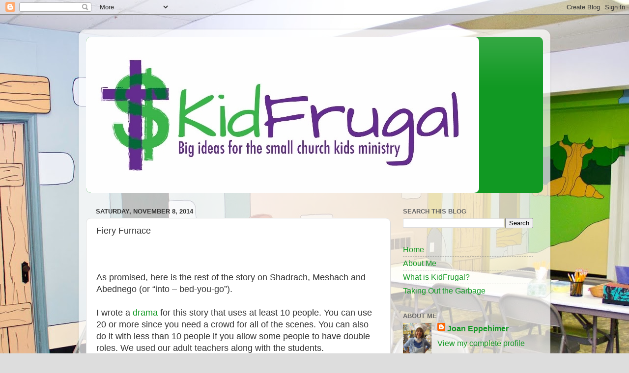

--- FILE ---
content_type: text/html; charset=UTF-8
request_url: https://www.kidfrugal.com/2014/11/fiery-furnace.html
body_size: 21027
content:
<!DOCTYPE html>
<html class='v2' dir='ltr' lang='en' xmlns='http://www.w3.org/1999/xhtml' xmlns:b='http://www.google.com/2005/gml/b' xmlns:data='http://www.google.com/2005/gml/data' xmlns:expr='http://www.google.com/2005/gml/expr'>
<head>
<link href='https://www.blogger.com/static/v1/widgets/335934321-css_bundle_v2.css' rel='stylesheet' type='text/css'/>
<!-- Global site tag (gtag.js) - Google Analytics -->
<script async='async' src='https://www.googletagmanager.com/gtag/js?id=UA-61005514-1'></script>
<script>
  window.dataLayer = window.dataLayer || [];
  function gtag(){dataLayer.push(arguments);}
  gtag('js', new Date());

  gtag('config', 'UA-61005514-1');
</script>
<meta content='width=1100' name='viewport'/>
<meta content='text/html; charset=UTF-8' http-equiv='Content-Type'/>
<meta content='blogger' name='generator'/>
<link href='https://www.kidfrugal.com/favicon.ico' rel='icon' type='image/x-icon'/>
<link href='https://www.kidfrugal.com/2014/11/fiery-furnace.html' rel='canonical'/>
<link rel="alternate" type="application/atom+xml" title="Kidfrugal - Atom" href="https://www.kidfrugal.com/feeds/posts/default" />
<link rel="alternate" type="application/rss+xml" title="Kidfrugal - RSS" href="https://www.kidfrugal.com/feeds/posts/default?alt=rss" />
<link rel="service.post" type="application/atom+xml" title="Kidfrugal - Atom" href="https://www.blogger.com/feeds/6044442481144396224/posts/default" />

<link rel="alternate" type="application/atom+xml" title="Kidfrugal - Atom" href="https://www.kidfrugal.com/feeds/3976640672688751798/comments/default" />
<!--Can't find substitution for tag [blog.ieCssRetrofitLinks]-->
<link href='https://blogger.googleusercontent.com/img/b/R29vZ2xl/AVvXsEjVrHu2V-iJJ1eYqEZ5oRDegF4PehJp35L8DXanNOVyRuKcyBbqG1GqhlY4QjIt1q6T37_T9dFkS4giOl3n89oIS4d4FOgAF79UhKAUMXX6rq6AakqHdIGCDLheg500XisHYkrMYceSpnJ7/s1600/throne+room.jpg' rel='image_src'/>
<meta content='Complete drama for the fiery furnace in Daniel. Includes DIY golden idol, furnace and script.' name='description'/>
<meta content='https://www.kidfrugal.com/2014/11/fiery-furnace.html' property='og:url'/>
<meta content='Fiery Furnace' property='og:title'/>
<meta content='Complete drama for the fiery furnace in Daniel. Includes DIY golden idol, furnace and script.' property='og:description'/>
<meta content='https://blogger.googleusercontent.com/img/b/R29vZ2xl/AVvXsEjVrHu2V-iJJ1eYqEZ5oRDegF4PehJp35L8DXanNOVyRuKcyBbqG1GqhlY4QjIt1q6T37_T9dFkS4giOl3n89oIS4d4FOgAF79UhKAUMXX6rq6AakqHdIGCDLheg500XisHYkrMYceSpnJ7/w1200-h630-p-k-no-nu/throne+room.jpg' property='og:image'/>
<title>Kidfrugal: Fiery Furnace</title>
<style id='page-skin-1' type='text/css'><!--
/*-----------------------------------------------
Blogger Template Style
Name:     Picture Window
Designer: Blogger
URL:      www.blogger.com
----------------------------------------------- */
/* Variable definitions
====================
<Variable name="keycolor" description="Main Color" type="color" default="#1a222a"/>
<Variable name="body.background" description="Body Background" type="background"
color="#dddddd" default="#111111 url(//themes.googleusercontent.com/image?id=1OACCYOE0-eoTRTfsBuX1NMN9nz599ufI1Jh0CggPFA_sK80AGkIr8pLtYRpNUKPmwtEa) repeat-x fixed top center"/>
<Group description="Page Text" selector="body">
<Variable name="body.font" description="Font" type="font"
default="normal normal 15px Arial, Tahoma, Helvetica, FreeSans, sans-serif"/>
<Variable name="body.text.color" description="Text Color" type="color" default="#333333"/>
</Group>
<Group description="Backgrounds" selector=".body-fauxcolumns-outer">
<Variable name="body.background.color" description="Outer Background" type="color" default="#296695"/>
<Variable name="header.background.color" description="Header Background" type="color" default="transparent"/>
<Variable name="post.background.color" description="Post Background" type="color" default="#ffffff"/>
</Group>
<Group description="Links" selector=".main-outer">
<Variable name="link.color" description="Link Color" type="color" default="#336699"/>
<Variable name="link.visited.color" description="Visited Color" type="color" default="#6699cc"/>
<Variable name="link.hover.color" description="Hover Color" type="color" default="#33aaff"/>
</Group>
<Group description="Blog Title" selector=".header h1">
<Variable name="header.font" description="Title Font" type="font"
default="normal normal 36px Arial, Tahoma, Helvetica, FreeSans, sans-serif"/>
<Variable name="header.text.color" description="Text Color" type="color" default="#ffffff" />
</Group>
<Group description="Tabs Text" selector=".tabs-inner .widget li a">
<Variable name="tabs.font" description="Font" type="font"
default="normal normal 15px Arial, Tahoma, Helvetica, FreeSans, sans-serif"/>
<Variable name="tabs.text.color" description="Text Color" type="color" default="#ffffff"/>
<Variable name="tabs.selected.text.color" description="Selected Color" type="color" default="#119923"/>
</Group>
<Group description="Tabs Background" selector=".tabs-outer .PageList">
<Variable name="tabs.background.color" description="Background Color" type="color" default="transparent"/>
<Variable name="tabs.selected.background.color" description="Selected Color" type="color" default="transparent"/>
<Variable name="tabs.separator.color" description="Separator Color" type="color" default="transparent"/>
</Group>
<Group description="Post Title" selector="h3.post-title, .comments h4">
<Variable name="post.title.font" description="Title Font" type="font"
default="normal normal 18px Arial, Tahoma, Helvetica, FreeSans, sans-serif"/>
</Group>
<Group description="Date Header" selector=".date-header">
<Variable name="date.header.color" description="Text Color" type="color" default="#333333"/>
</Group>
<Group description="Post" selector=".post">
<Variable name="post.footer.text.color" description="Footer Text Color" type="color" default="#999999"/>
<Variable name="post.border.color" description="Border Color" type="color" default="#dddddd"/>
</Group>
<Group description="Gadgets" selector="h2">
<Variable name="widget.title.font" description="Title Font" type="font"
default="bold normal 13px Arial, Tahoma, Helvetica, FreeSans, sans-serif"/>
<Variable name="widget.title.text.color" description="Title Color" type="color" default="#888888"/>
</Group>
<Group description="Footer" selector=".footer-outer">
<Variable name="footer.text.color" description="Text Color" type="color" default="#cccccc"/>
<Variable name="footer.widget.title.text.color" description="Gadget Title Color" type="color" default="#aaaaaa"/>
</Group>
<Group description="Footer Links" selector=".footer-outer">
<Variable name="footer.link.color" description="Link Color" type="color" default="#99ccee"/>
<Variable name="footer.link.visited.color" description="Visited Color" type="color" default="#77aaee"/>
<Variable name="footer.link.hover.color" description="Hover Color" type="color" default="#33aaff"/>
</Group>
<Variable name="content.margin" description="Content Margin Top" type="length" default="20px" min="0" max="100px"/>
<Variable name="content.padding" description="Content Padding" type="length" default="0" min="0" max="100px"/>
<Variable name="content.background" description="Content Background" type="background"
default="transparent none repeat scroll top left"/>
<Variable name="content.border.radius" description="Content Border Radius" type="length" default="0" min="0" max="100px"/>
<Variable name="content.shadow.spread" description="Content Shadow Spread" type="length" default="0" min="0" max="100px"/>
<Variable name="header.padding" description="Header Padding" type="length" default="0" min="0" max="100px"/>
<Variable name="header.background.gradient" description="Header Gradient" type="url"
default="none"/>
<Variable name="header.border.radius" description="Header Border Radius" type="length" default="0" min="0" max="100px"/>
<Variable name="main.border.radius.top" description="Main Border Radius" type="length" default="20px" min="0" max="100px"/>
<Variable name="footer.border.radius.top" description="Footer Border Radius Top" type="length" default="0" min="0" max="100px"/>
<Variable name="footer.border.radius.bottom" description="Footer Border Radius Bottom" type="length" default="20px" min="0" max="100px"/>
<Variable name="region.shadow.spread" description="Main and Footer Shadow Spread" type="length" default="3px" min="0" max="100px"/>
<Variable name="region.shadow.offset" description="Main and Footer Shadow Offset" type="length" default="1px" min="-50px" max="50px"/>
<Variable name="tabs.background.gradient" description="Tab Background Gradient" type="url" default="none"/>
<Variable name="tab.selected.background.gradient" description="Selected Tab Background" type="url"
default="url(https://resources.blogblog.com/blogblog/data/1kt/transparent/white80.png)"/>
<Variable name="tab.background" description="Tab Background" type="background"
default="transparent url(https://resources.blogblog.com/blogblog/data/1kt/transparent/black50.png) repeat scroll top left"/>
<Variable name="tab.border.radius" description="Tab Border Radius" type="length" default="10px" min="0" max="100px"/>
<Variable name="tab.first.border.radius" description="First Tab Border Radius" type="length" default="10px" min="0" max="100px"/>
<Variable name="tabs.border.radius" description="Tabs Border Radius" type="length" default="0" min="0" max="100px"/>
<Variable name="tabs.spacing" description="Tab Spacing" type="length" default=".25em" min="0" max="10em"/>
<Variable name="tabs.margin.bottom" description="Tab Margin Bottom" type="length" default="0" min="0" max="100px"/>
<Variable name="tabs.margin.sides" description="Tab Margin Sides" type="length" default="20px" min="0" max="100px"/>
<Variable name="main.background" description="Main Background" type="background"
default="transparent url(https://resources.blogblog.com/blogblog/data/1kt/transparent/white80.png) repeat scroll top left"/>
<Variable name="main.padding.sides" description="Main Padding Sides" type="length" default="20px" min="0" max="100px"/>
<Variable name="footer.background" description="Footer Background" type="background"
default="transparent url(https://resources.blogblog.com/blogblog/data/1kt/transparent/black50.png) repeat scroll top left"/>
<Variable name="post.margin.sides" description="Post Margin Sides" type="length" default="-20px" min="-50px" max="50px"/>
<Variable name="post.border.radius" description="Post Border Radius" type="length" default="5px" min="0" max="100px"/>
<Variable name="widget.title.text.transform" description="Widget Title Text Transform" type="string" default="uppercase"/>
<Variable name="mobile.background.overlay" description="Mobile Background Overlay" type="string"
default="transparent none repeat scroll top left"/>
<Variable name="startSide" description="Side where text starts in blog language" type="automatic" default="left"/>
<Variable name="endSide" description="Side where text ends in blog language" type="automatic" default="right"/>
*/
/* Content
----------------------------------------------- */
body {
font: normal normal 18px Arial, Tahoma, Helvetica, FreeSans, sans-serif;
color: #333333;
background: #dddddd url(//4.bp.blogspot.com/-U99AruW36M4/YG-fRk7EAtI/AAAAAAAADEo/3fXyxjU7hmQJecz_C1h1ZW3r4luXOt70QCK4BGAYYCw/s100/JAM%2BSeating.jpg) repeat-x fixed top center;
}
html body .region-inner {
min-width: 0;
max-width: 100%;
width: auto;
}
.content-outer {
font-size: 90%;
}
a:link {
text-decoration:none;
color: #119923;
}
a:visited {
text-decoration:none;
color: #007712;
}
a:hover {
text-decoration:underline;
color: #11cc45;
}
.content-outer {
background: transparent url(https://resources.blogblog.com/blogblog/data/1kt/transparent/white80.png) repeat scroll top left;
-moz-border-radius: 15px;
-webkit-border-radius: 15px;
-goog-ms-border-radius: 15px;
border-radius: 15px;
-moz-box-shadow: 0 0 3px rgba(0, 0, 0, .15);
-webkit-box-shadow: 0 0 3px rgba(0, 0, 0, .15);
-goog-ms-box-shadow: 0 0 3px rgba(0, 0, 0, .15);
box-shadow: 0 0 3px rgba(0, 0, 0, .15);
margin: 30px auto;
}
.content-inner {
padding: 15px;
}
/* Header
----------------------------------------------- */
.header-outer {
background: #119923 url(https://resources.blogblog.com/blogblog/data/1kt/transparent/header_gradient_shade.png) repeat-x scroll top left;
_background-image: none;
color: #ffffff;
-moz-border-radius: 10px;
-webkit-border-radius: 10px;
-goog-ms-border-radius: 10px;
border-radius: 10px;
}
.Header img, .Header #header-inner {
-moz-border-radius: 10px;
-webkit-border-radius: 10px;
-goog-ms-border-radius: 10px;
border-radius: 10px;
}
.header-inner .Header .titlewrapper,
.header-inner .Header .descriptionwrapper {
padding-left: 30px;
padding-right: 30px;
}
.Header h1 {
font: normal normal 36px Arial, Tahoma, Helvetica, FreeSans, sans-serif;
text-shadow: 1px 1px 3px rgba(0, 0, 0, 0.3);
}
.Header h1 a {
color: #ffffff;
}
.Header .description {
font-size: 130%;
}
/* Tabs
----------------------------------------------- */
.tabs-inner {
margin: .5em 0 0;
padding: 0;
}
.tabs-inner .section {
margin: 0;
}
.tabs-inner .widget ul {
padding: 0;
background: #f5f5f5 url(https://resources.blogblog.com/blogblog/data/1kt/transparent/tabs_gradient_shade.png) repeat scroll bottom;
-moz-border-radius: 10px;
-webkit-border-radius: 10px;
-goog-ms-border-radius: 10px;
border-radius: 10px;
}
.tabs-inner .widget li {
border: none;
}
.tabs-inner .widget li a {
display: inline-block;
padding: .5em 1em;
margin-right: 0;
color: #992211;
font: normal normal 15px Arial, Tahoma, Helvetica, FreeSans, sans-serif;
-moz-border-radius: 0 0 0 0;
-webkit-border-top-left-radius: 0;
-webkit-border-top-right-radius: 0;
-goog-ms-border-radius: 0 0 0 0;
border-radius: 0 0 0 0;
background: transparent none no-repeat scroll top left;
border-right: 1px solid #cccccc;
}
.tabs-inner .widget li:first-child a {
padding-left: 1.25em;
-moz-border-radius-topleft: 10px;
-moz-border-radius-bottomleft: 10px;
-webkit-border-top-left-radius: 10px;
-webkit-border-bottom-left-radius: 10px;
-goog-ms-border-top-left-radius: 10px;
-goog-ms-border-bottom-left-radius: 10px;
border-top-left-radius: 10px;
border-bottom-left-radius: 10px;
}
.tabs-inner .widget li.selected a,
.tabs-inner .widget li a:hover {
position: relative;
z-index: 1;
background: #ffffff url(https://resources.blogblog.com/blogblog/data/1kt/transparent/tabs_gradient_shade.png) repeat scroll bottom;
color: #000000;
-moz-box-shadow: 0 0 0 rgba(0, 0, 0, .15);
-webkit-box-shadow: 0 0 0 rgba(0, 0, 0, .15);
-goog-ms-box-shadow: 0 0 0 rgba(0, 0, 0, .15);
box-shadow: 0 0 0 rgba(0, 0, 0, .15);
}
/* Headings
----------------------------------------------- */
h2 {
font: bold normal 13px Arial, Tahoma, Helvetica, FreeSans, sans-serif;
text-transform: uppercase;
color: #666666;
margin: .5em 0;
}
/* Main
----------------------------------------------- */
.main-outer {
background: transparent none repeat scroll top center;
-moz-border-radius: 0 0 0 0;
-webkit-border-top-left-radius: 0;
-webkit-border-top-right-radius: 0;
-webkit-border-bottom-left-radius: 0;
-webkit-border-bottom-right-radius: 0;
-goog-ms-border-radius: 0 0 0 0;
border-radius: 0 0 0 0;
-moz-box-shadow: 0 0 0 rgba(0, 0, 0, .15);
-webkit-box-shadow: 0 0 0 rgba(0, 0, 0, .15);
-goog-ms-box-shadow: 0 0 0 rgba(0, 0, 0, .15);
box-shadow: 0 0 0 rgba(0, 0, 0, .15);
}
.main-inner {
padding: 15px 5px 20px;
}
.main-inner .column-center-inner {
padding: 0 0;
}
.main-inner .column-left-inner {
padding-left: 0;
}
.main-inner .column-right-inner {
padding-right: 0;
}
/* Posts
----------------------------------------------- */
h3.post-title {
margin: 0;
font: normal normal 18px Arial, Tahoma, Helvetica, FreeSans, sans-serif;
}
.comments h4 {
margin: 1em 0 0;
font: normal normal 18px Arial, Tahoma, Helvetica, FreeSans, sans-serif;
}
.date-header span {
color: #333333;
}
.post-outer {
background-color: #ffffff;
border: solid 1px #dddddd;
-moz-border-radius: 10px;
-webkit-border-radius: 10px;
border-radius: 10px;
-goog-ms-border-radius: 10px;
padding: 15px 20px;
margin: 0 -20px 20px;
}
.post-body {
line-height: 1.4;
font-size: 110%;
position: relative;
}
.post-header {
margin: 0 0 1.5em;
color: #999999;
line-height: 1.6;
}
.post-footer {
margin: .5em 0 0;
color: #999999;
line-height: 1.6;
}
#blog-pager {
font-size: 140%
}
#comments .comment-author {
padding-top: 1.5em;
border-top: dashed 1px #ccc;
border-top: dashed 1px rgba(128, 128, 128, .5);
background-position: 0 1.5em;
}
#comments .comment-author:first-child {
padding-top: 0;
border-top: none;
}
.avatar-image-container {
margin: .2em 0 0;
}
/* Comments
----------------------------------------------- */
.comments .comments-content .icon.blog-author {
background-repeat: no-repeat;
background-image: url([data-uri]);
}
.comments .comments-content .loadmore a {
border-top: 1px solid #11cc45;
border-bottom: 1px solid #11cc45;
}
.comments .continue {
border-top: 2px solid #11cc45;
}
/* Widgets
----------------------------------------------- */
.widget ul, .widget #ArchiveList ul.flat {
padding: 0;
list-style: none;
}
.widget ul li, .widget #ArchiveList ul.flat li {
border-top: dashed 1px #ccc;
border-top: dashed 1px rgba(128, 128, 128, .5);
}
.widget ul li:first-child, .widget #ArchiveList ul.flat li:first-child {
border-top: none;
}
.widget .post-body ul {
list-style: disc;
}
.widget .post-body ul li {
border: none;
}
/* Footer
----------------------------------------------- */
.footer-outer {
color:#eeeeee;
background: transparent url(https://resources.blogblog.com/blogblog/data/1kt/transparent/black50.png) repeat scroll top left;
-moz-border-radius: 10px 10px 10px 10px;
-webkit-border-top-left-radius: 10px;
-webkit-border-top-right-radius: 10px;
-webkit-border-bottom-left-radius: 10px;
-webkit-border-bottom-right-radius: 10px;
-goog-ms-border-radius: 10px 10px 10px 10px;
border-radius: 10px 10px 10px 10px;
-moz-box-shadow: 0 0 0 rgba(0, 0, 0, .15);
-webkit-box-shadow: 0 0 0 rgba(0, 0, 0, .15);
-goog-ms-box-shadow: 0 0 0 rgba(0, 0, 0, .15);
box-shadow: 0 0 0 rgba(0, 0, 0, .15);
}
.footer-inner {
padding: 10px 5px 20px;
}
.footer-outer a {
color: #ddffff;
}
.footer-outer a:visited {
color: #99cccc;
}
.footer-outer a:hover {
color: #ffffff;
}
.footer-outer .widget h2 {
color: #bbbbbb;
}
/* Mobile
----------------------------------------------- */
html body.mobile {
height: auto;
}
html body.mobile {
min-height: 480px;
background-size: 100% auto;
}
.mobile .body-fauxcolumn-outer {
background: transparent none repeat scroll top left;
}
html .mobile .mobile-date-outer, html .mobile .blog-pager {
border-bottom: none;
background: transparent none repeat scroll top center;
margin-bottom: 10px;
}
.mobile .date-outer {
background: transparent none repeat scroll top center;
}
.mobile .header-outer, .mobile .main-outer,
.mobile .post-outer, .mobile .footer-outer {
-moz-border-radius: 0;
-webkit-border-radius: 0;
-goog-ms-border-radius: 0;
border-radius: 0;
}
.mobile .content-outer,
.mobile .main-outer,
.mobile .post-outer {
background: inherit;
border: none;
}
.mobile .content-outer {
font-size: 100%;
}
.mobile-link-button {
background-color: #119923;
}
.mobile-link-button a:link, .mobile-link-button a:visited {
color: #ffffff;
}
.mobile-index-contents {
color: #333333;
}
.mobile .tabs-inner .PageList .widget-content {
background: #ffffff url(https://resources.blogblog.com/blogblog/data/1kt/transparent/tabs_gradient_shade.png) repeat scroll bottom;
color: #000000;
}
.mobile .tabs-inner .PageList .widget-content .pagelist-arrow {
border-left: 1px solid #cccccc;
}

--></style>
<style id='template-skin-1' type='text/css'><!--
body {
min-width: 960px;
}
.content-outer, .content-fauxcolumn-outer, .region-inner {
min-width: 960px;
max-width: 960px;
_width: 960px;
}
.main-inner .columns {
padding-left: 0;
padding-right: 310px;
}
.main-inner .fauxcolumn-center-outer {
left: 0;
right: 310px;
/* IE6 does not respect left and right together */
_width: expression(this.parentNode.offsetWidth -
parseInt("0") -
parseInt("310px") + 'px');
}
.main-inner .fauxcolumn-left-outer {
width: 0;
}
.main-inner .fauxcolumn-right-outer {
width: 310px;
}
.main-inner .column-left-outer {
width: 0;
right: 100%;
margin-left: -0;
}
.main-inner .column-right-outer {
width: 310px;
margin-right: -310px;
}
#layout {
min-width: 0;
}
#layout .content-outer {
min-width: 0;
width: 800px;
}
#layout .region-inner {
min-width: 0;
width: auto;
}
body#layout div.add_widget {
padding: 8px;
}
body#layout div.add_widget a {
margin-left: 32px;
}
--></style>
<style>
    body {background-image:url(\/\/4.bp.blogspot.com\/-U99AruW36M4\/YG-fRk7EAtI\/AAAAAAAADEo\/3fXyxjU7hmQJecz_C1h1ZW3r4luXOt70QCK4BGAYYCw\/s100\/JAM%2BSeating.jpg);}
    
@media (max-width: 200px) { body {background-image:url(\/\/4.bp.blogspot.com\/-U99AruW36M4\/YG-fRk7EAtI\/AAAAAAAADEo\/3fXyxjU7hmQJecz_C1h1ZW3r4luXOt70QCK4BGAYYCw\/w200\/JAM%2BSeating.jpg);}}
@media (max-width: 400px) and (min-width: 201px) { body {background-image:url(\/\/4.bp.blogspot.com\/-U99AruW36M4\/YG-fRk7EAtI\/AAAAAAAADEo\/3fXyxjU7hmQJecz_C1h1ZW3r4luXOt70QCK4BGAYYCw\/w400\/JAM%2BSeating.jpg);}}
@media (max-width: 800px) and (min-width: 401px) { body {background-image:url(\/\/4.bp.blogspot.com\/-U99AruW36M4\/YG-fRk7EAtI\/AAAAAAAADEo\/3fXyxjU7hmQJecz_C1h1ZW3r4luXOt70QCK4BGAYYCw\/w800\/JAM%2BSeating.jpg);}}
@media (max-width: 1200px) and (min-width: 801px) { body {background-image:url(\/\/4.bp.blogspot.com\/-U99AruW36M4\/YG-fRk7EAtI\/AAAAAAAADEo\/3fXyxjU7hmQJecz_C1h1ZW3r4luXOt70QCK4BGAYYCw\/w1200\/JAM%2BSeating.jpg);}}
/* Last tag covers anything over one higher than the previous max-size cap. */
@media (min-width: 1201px) { body {background-image:url(\/\/4.bp.blogspot.com\/-U99AruW36M4\/YG-fRk7EAtI\/AAAAAAAADEo\/3fXyxjU7hmQJecz_C1h1ZW3r4luXOt70QCK4BGAYYCw\/w1600\/JAM%2BSeating.jpg);}}
  </style>
<script type='text/javascript'>
        (function(i,s,o,g,r,a,m){i['GoogleAnalyticsObject']=r;i[r]=i[r]||function(){
        (i[r].q=i[r].q||[]).push(arguments)},i[r].l=1*new Date();a=s.createElement(o),
        m=s.getElementsByTagName(o)[0];a.async=1;a.src=g;m.parentNode.insertBefore(a,m)
        })(window,document,'script','https://www.google-analytics.com/analytics.js','ga');
        ga('create', 'UA-61005514-1', 'auto', 'blogger');
        ga('blogger.send', 'pageview');
      </script>
<link href='https://www.blogger.com/dyn-css/authorization.css?targetBlogID=6044442481144396224&amp;zx=d59b2800-9bf1-4226-89b2-5b59ceb6ea16' media='none' onload='if(media!=&#39;all&#39;)media=&#39;all&#39;' rel='stylesheet'/><noscript><link href='https://www.blogger.com/dyn-css/authorization.css?targetBlogID=6044442481144396224&amp;zx=d59b2800-9bf1-4226-89b2-5b59ceb6ea16' rel='stylesheet'/></noscript>
<meta name='google-adsense-platform-account' content='ca-host-pub-1556223355139109'/>
<meta name='google-adsense-platform-domain' content='blogspot.com'/>

</head>
<body class='loading'>
<div class='navbar section' id='navbar' name='Navbar'><div class='widget Navbar' data-version='1' id='Navbar1'><script type="text/javascript">
    function setAttributeOnload(object, attribute, val) {
      if(window.addEventListener) {
        window.addEventListener('load',
          function(){ object[attribute] = val; }, false);
      } else {
        window.attachEvent('onload', function(){ object[attribute] = val; });
      }
    }
  </script>
<div id="navbar-iframe-container"></div>
<script type="text/javascript" src="https://apis.google.com/js/platform.js"></script>
<script type="text/javascript">
      gapi.load("gapi.iframes:gapi.iframes.style.bubble", function() {
        if (gapi.iframes && gapi.iframes.getContext) {
          gapi.iframes.getContext().openChild({
              url: 'https://www.blogger.com/navbar/6044442481144396224?po\x3d3976640672688751798\x26origin\x3dhttps://www.kidfrugal.com',
              where: document.getElementById("navbar-iframe-container"),
              id: "navbar-iframe"
          });
        }
      });
    </script><script type="text/javascript">
(function() {
var script = document.createElement('script');
script.type = 'text/javascript';
script.src = '//pagead2.googlesyndication.com/pagead/js/google_top_exp.js';
var head = document.getElementsByTagName('head')[0];
if (head) {
head.appendChild(script);
}})();
</script>
</div></div>
<div class='body-fauxcolumns'>
<div class='fauxcolumn-outer body-fauxcolumn-outer'>
<div class='cap-top'>
<div class='cap-left'></div>
<div class='cap-right'></div>
</div>
<div class='fauxborder-left'>
<div class='fauxborder-right'></div>
<div class='fauxcolumn-inner'>
</div>
</div>
<div class='cap-bottom'>
<div class='cap-left'></div>
<div class='cap-right'></div>
</div>
</div>
</div>
<div class='content'>
<div class='content-fauxcolumns'>
<div class='fauxcolumn-outer content-fauxcolumn-outer'>
<div class='cap-top'>
<div class='cap-left'></div>
<div class='cap-right'></div>
</div>
<div class='fauxborder-left'>
<div class='fauxborder-right'></div>
<div class='fauxcolumn-inner'>
</div>
</div>
<div class='cap-bottom'>
<div class='cap-left'></div>
<div class='cap-right'></div>
</div>
</div>
</div>
<div class='content-outer'>
<div class='content-cap-top cap-top'>
<div class='cap-left'></div>
<div class='cap-right'></div>
</div>
<div class='fauxborder-left content-fauxborder-left'>
<div class='fauxborder-right content-fauxborder-right'></div>
<div class='content-inner'>
<header>
<div class='header-outer'>
<div class='header-cap-top cap-top'>
<div class='cap-left'></div>
<div class='cap-right'></div>
</div>
<div class='fauxborder-left header-fauxborder-left'>
<div class='fauxborder-right header-fauxborder-right'></div>
<div class='region-inner header-inner'>
<div class='header section' id='header' name='Header'><div class='widget Header' data-version='1' id='Header1'>
<div id='header-inner'>
<a href='https://www.kidfrugal.com/' style='display: block'>
<img alt='Kidfrugal' height='318px; ' id='Header1_headerimg' src='https://blogger.googleusercontent.com/img/b/R29vZ2xl/AVvXsEh9mWfaGugQOAUL5OkZdP6cNBuaGTYf5weR5wB1z-f9vsm4ooxgYYDLo-rLXURfDixR_2_18oOMM4Iwp3JicHIASx3kcVjq-PWahsBmo5WvY-mmpE1OP41qAa0Zj99OLvUsPGL7GhaUOf6C/s1600/1-Kid+Frugal+Logo+%2528800x318%2529.jpg' style='display: block' width='800px; '/>
</a>
</div>
</div></div>
</div>
</div>
<div class='header-cap-bottom cap-bottom'>
<div class='cap-left'></div>
<div class='cap-right'></div>
</div>
</div>
</header>
<div class='tabs-outer'>
<div class='tabs-cap-top cap-top'>
<div class='cap-left'></div>
<div class='cap-right'></div>
</div>
<div class='fauxborder-left tabs-fauxborder-left'>
<div class='fauxborder-right tabs-fauxborder-right'></div>
<div class='region-inner tabs-inner'>
<div class='tabs no-items section' id='crosscol' name='Cross-Column'></div>
<div class='tabs no-items section' id='crosscol-overflow' name='Cross-Column 2'></div>
</div>
</div>
<div class='tabs-cap-bottom cap-bottom'>
<div class='cap-left'></div>
<div class='cap-right'></div>
</div>
</div>
<div class='main-outer'>
<div class='main-cap-top cap-top'>
<div class='cap-left'></div>
<div class='cap-right'></div>
</div>
<div class='fauxborder-left main-fauxborder-left'>
<div class='fauxborder-right main-fauxborder-right'></div>
<div class='region-inner main-inner'>
<div class='columns fauxcolumns'>
<div class='fauxcolumn-outer fauxcolumn-center-outer'>
<div class='cap-top'>
<div class='cap-left'></div>
<div class='cap-right'></div>
</div>
<div class='fauxborder-left'>
<div class='fauxborder-right'></div>
<div class='fauxcolumn-inner'>
</div>
</div>
<div class='cap-bottom'>
<div class='cap-left'></div>
<div class='cap-right'></div>
</div>
</div>
<div class='fauxcolumn-outer fauxcolumn-left-outer'>
<div class='cap-top'>
<div class='cap-left'></div>
<div class='cap-right'></div>
</div>
<div class='fauxborder-left'>
<div class='fauxborder-right'></div>
<div class='fauxcolumn-inner'>
</div>
</div>
<div class='cap-bottom'>
<div class='cap-left'></div>
<div class='cap-right'></div>
</div>
</div>
<div class='fauxcolumn-outer fauxcolumn-right-outer'>
<div class='cap-top'>
<div class='cap-left'></div>
<div class='cap-right'></div>
</div>
<div class='fauxborder-left'>
<div class='fauxborder-right'></div>
<div class='fauxcolumn-inner'>
</div>
</div>
<div class='cap-bottom'>
<div class='cap-left'></div>
<div class='cap-right'></div>
</div>
</div>
<!-- corrects IE6 width calculation -->
<div class='columns-inner'>
<div class='column-center-outer'>
<div class='column-center-inner'>
<div class='main section' id='main' name='Main'><div class='widget Blog' data-version='1' id='Blog1'>
<div class='blog-posts hfeed'>

          <div class="date-outer">
        
<h2 class='date-header'><span>Saturday, November 8, 2014</span></h2>

          <div class="date-posts">
        
<div class='post-outer'>
<div class='post hentry uncustomized-post-template' itemprop='blogPost' itemscope='itemscope' itemtype='http://schema.org/BlogPosting'>
<meta content='https://blogger.googleusercontent.com/img/b/R29vZ2xl/AVvXsEjVrHu2V-iJJ1eYqEZ5oRDegF4PehJp35L8DXanNOVyRuKcyBbqG1GqhlY4QjIt1q6T37_T9dFkS4giOl3n89oIS4d4FOgAF79UhKAUMXX6rq6AakqHdIGCDLheg500XisHYkrMYceSpnJ7/s1600/throne+room.jpg' itemprop='image_url'/>
<meta content='6044442481144396224' itemprop='blogId'/>
<meta content='3976640672688751798' itemprop='postId'/>
<a name='3976640672688751798'></a>
<h3 class='post-title entry-title' itemprop='name'>
Fiery Furnace
</h3>
<div class='post-header'>
<div class='post-header-line-1'></div>
</div>
<div class='post-body entry-content' id='post-body-3976640672688751798' itemprop='articleBody'>
<!--[if gte mso 9]><xml>
 <o:OfficeDocumentSettings>
  <o:AllowPNG/>
 </o:OfficeDocumentSettings>
</xml><![endif]--><br />
<!--[if gte mso 9]><xml>
 <w:WordDocument>
  <w:View>Normal</w:View>
  <w:Zoom>0</w:Zoom>
  <w:TrackMoves/>
  <w:TrackFormatting/>
  <w:PunctuationKerning/>
  <w:ValidateAgainstSchemas/>
  <w:SaveIfXMLInvalid>false</w:SaveIfXMLInvalid>
  <w:IgnoreMixedContent>false</w:IgnoreMixedContent>
  <w:AlwaysShowPlaceholderText>false</w:AlwaysShowPlaceholderText>
  <w:DoNotPromoteQF/>
  <w:LidThemeOther>EN-US</w:LidThemeOther>
  <w:LidThemeAsian>X-NONE</w:LidThemeAsian>
  <w:LidThemeComplexScript>X-NONE</w:LidThemeComplexScript>
  <w:Compatibility>
   <w:BreakWrappedTables/>
   <w:SnapToGridInCell/>
   <w:WrapTextWithPunct/>
   <w:UseAsianBreakRules/>
   <w:DontGrowAutofit/>
   <w:SplitPgBreakAndParaMark/>
   <w:EnableOpenTypeKerning/>
   <w:DontFlipMirrorIndents/>
   <w:OverrideTableStyleHps/>
  </w:Compatibility>
  <m:mathPr>
   <m:mathFont m:val="Cambria Math"/>
   <m:brkBin m:val="before"/>
   <m:brkBinSub m:val="&#45;-"/>
   <m:smallFrac m:val="off"/>
   <m:dispDef/>
   <m:lMargin m:val="0"/>
   <m:rMargin m:val="0"/>
   <m:defJc m:val="centerGroup"/>
   <m:wrapIndent m:val="1440"/>
   <m:intLim m:val="subSup"/>
   <m:naryLim m:val="undOvr"/>
  </m:mathPr></w:WordDocument>
</xml><![endif]--><!--[if gte mso 9]><xml>
 <w:LatentStyles DefLockedState="false" DefUnhideWhenUsed="true"
  DefSemiHidden="true" DefQFormat="false" DefPriority="99"
  LatentStyleCount="267">
  <w:LsdException Locked="false" Priority="0" SemiHidden="false"
   UnhideWhenUsed="false" QFormat="true" Name="Normal"/>
  <w:LsdException Locked="false" Priority="9" SemiHidden="false"
   UnhideWhenUsed="false" QFormat="true" Name="heading 1"/>
  <w:LsdException Locked="false" Priority="9" QFormat="true" Name="heading 2"/>
  <w:LsdException Locked="false" Priority="9" QFormat="true" Name="heading 3"/>
  <w:LsdException Locked="false" Priority="9" QFormat="true" Name="heading 4"/>
  <w:LsdException Locked="false" Priority="9" QFormat="true" Name="heading 5"/>
  <w:LsdException Locked="false" Priority="9" QFormat="true" Name="heading 6"/>
  <w:LsdException Locked="false" Priority="9" QFormat="true" Name="heading 7"/>
  <w:LsdException Locked="false" Priority="9" QFormat="true" Name="heading 8"/>
  <w:LsdException Locked="false" Priority="9" QFormat="true" Name="heading 9"/>
  <w:LsdException Locked="false" Priority="39" Name="toc 1"/>
  <w:LsdException Locked="false" Priority="39" Name="toc 2"/>
  <w:LsdException Locked="false" Priority="39" Name="toc 3"/>
  <w:LsdException Locked="false" Priority="39" Name="toc 4"/>
  <w:LsdException Locked="false" Priority="39" Name="toc 5"/>
  <w:LsdException Locked="false" Priority="39" Name="toc 6"/>
  <w:LsdException Locked="false" Priority="39" Name="toc 7"/>
  <w:LsdException Locked="false" Priority="39" Name="toc 8"/>
  <w:LsdException Locked="false" Priority="39" Name="toc 9"/>
  <w:LsdException Locked="false" Priority="35" QFormat="true" Name="caption"/>
  <w:LsdException Locked="false" Priority="10" SemiHidden="false"
   UnhideWhenUsed="false" QFormat="true" Name="Title"/>
  <w:LsdException Locked="false" Priority="1" Name="Default Paragraph Font"/>
  <w:LsdException Locked="false" Priority="11" SemiHidden="false"
   UnhideWhenUsed="false" QFormat="true" Name="Subtitle"/>
  <w:LsdException Locked="false" Priority="22" SemiHidden="false"
   UnhideWhenUsed="false" QFormat="true" Name="Strong"/>
  <w:LsdException Locked="false" Priority="20" SemiHidden="false"
   UnhideWhenUsed="false" QFormat="true" Name="Emphasis"/>
  <w:LsdException Locked="false" Priority="59" SemiHidden="false"
   UnhideWhenUsed="false" Name="Table Grid"/>
  <w:LsdException Locked="false" UnhideWhenUsed="false" Name="Placeholder Text"/>
  <w:LsdException Locked="false" Priority="1" SemiHidden="false"
   UnhideWhenUsed="false" QFormat="true" Name="No Spacing"/>
  <w:LsdException Locked="false" Priority="60" SemiHidden="false"
   UnhideWhenUsed="false" Name="Light Shading"/>
  <w:LsdException Locked="false" Priority="61" SemiHidden="false"
   UnhideWhenUsed="false" Name="Light List"/>
  <w:LsdException Locked="false" Priority="62" SemiHidden="false"
   UnhideWhenUsed="false" Name="Light Grid"/>
  <w:LsdException Locked="false" Priority="63" SemiHidden="false"
   UnhideWhenUsed="false" Name="Medium Shading 1"/>
  <w:LsdException Locked="false" Priority="64" SemiHidden="false"
   UnhideWhenUsed="false" Name="Medium Shading 2"/>
  <w:LsdException Locked="false" Priority="65" SemiHidden="false"
   UnhideWhenUsed="false" Name="Medium List 1"/>
  <w:LsdException Locked="false" Priority="66" SemiHidden="false"
   UnhideWhenUsed="false" Name="Medium List 2"/>
  <w:LsdException Locked="false" Priority="67" SemiHidden="false"
   UnhideWhenUsed="false" Name="Medium Grid 1"/>
  <w:LsdException Locked="false" Priority="68" SemiHidden="false"
   UnhideWhenUsed="false" Name="Medium Grid 2"/>
  <w:LsdException Locked="false" Priority="69" SemiHidden="false"
   UnhideWhenUsed="false" Name="Medium Grid 3"/>
  <w:LsdException Locked="false" Priority="70" SemiHidden="false"
   UnhideWhenUsed="false" Name="Dark List"/>
  <w:LsdException Locked="false" Priority="71" SemiHidden="false"
   UnhideWhenUsed="false" Name="Colorful Shading"/>
  <w:LsdException Locked="false" Priority="72" SemiHidden="false"
   UnhideWhenUsed="false" Name="Colorful List"/>
  <w:LsdException Locked="false" Priority="73" SemiHidden="false"
   UnhideWhenUsed="false" Name="Colorful Grid"/>
  <w:LsdException Locked="false" Priority="60" SemiHidden="false"
   UnhideWhenUsed="false" Name="Light Shading Accent 1"/>
  <w:LsdException Locked="false" Priority="61" SemiHidden="false"
   UnhideWhenUsed="false" Name="Light List Accent 1"/>
  <w:LsdException Locked="false" Priority="62" SemiHidden="false"
   UnhideWhenUsed="false" Name="Light Grid Accent 1"/>
  <w:LsdException Locked="false" Priority="63" SemiHidden="false"
   UnhideWhenUsed="false" Name="Medium Shading 1 Accent 1"/>
  <w:LsdException Locked="false" Priority="64" SemiHidden="false"
   UnhideWhenUsed="false" Name="Medium Shading 2 Accent 1"/>
  <w:LsdException Locked="false" Priority="65" SemiHidden="false"
   UnhideWhenUsed="false" Name="Medium List 1 Accent 1"/>
  <w:LsdException Locked="false" UnhideWhenUsed="false" Name="Revision"/>
  <w:LsdException Locked="false" Priority="34" SemiHidden="false"
   UnhideWhenUsed="false" QFormat="true" Name="List Paragraph"/>
  <w:LsdException Locked="false" Priority="29" SemiHidden="false"
   UnhideWhenUsed="false" QFormat="true" Name="Quote"/>
  <w:LsdException Locked="false" Priority="30" SemiHidden="false"
   UnhideWhenUsed="false" QFormat="true" Name="Intense Quote"/>
  <w:LsdException Locked="false" Priority="66" SemiHidden="false"
   UnhideWhenUsed="false" Name="Medium List 2 Accent 1"/>
  <w:LsdException Locked="false" Priority="67" SemiHidden="false"
   UnhideWhenUsed="false" Name="Medium Grid 1 Accent 1"/>
  <w:LsdException Locked="false" Priority="68" SemiHidden="false"
   UnhideWhenUsed="false" Name="Medium Grid 2 Accent 1"/>
  <w:LsdException Locked="false" Priority="69" SemiHidden="false"
   UnhideWhenUsed="false" Name="Medium Grid 3 Accent 1"/>
  <w:LsdException Locked="false" Priority="70" SemiHidden="false"
   UnhideWhenUsed="false" Name="Dark List Accent 1"/>
  <w:LsdException Locked="false" Priority="71" SemiHidden="false"
   UnhideWhenUsed="false" Name="Colorful Shading Accent 1"/>
  <w:LsdException Locked="false" Priority="72" SemiHidden="false"
   UnhideWhenUsed="false" Name="Colorful List Accent 1"/>
  <w:LsdException Locked="false" Priority="73" SemiHidden="false"
   UnhideWhenUsed="false" Name="Colorful Grid Accent 1"/>
  <w:LsdException Locked="false" Priority="60" SemiHidden="false"
   UnhideWhenUsed="false" Name="Light Shading Accent 2"/>
  <w:LsdException Locked="false" Priority="61" SemiHidden="false"
   UnhideWhenUsed="false" Name="Light List Accent 2"/>
  <w:LsdException Locked="false" Priority="62" SemiHidden="false"
   UnhideWhenUsed="false" Name="Light Grid Accent 2"/>
  <w:LsdException Locked="false" Priority="63" SemiHidden="false"
   UnhideWhenUsed="false" Name="Medium Shading 1 Accent 2"/>
  <w:LsdException Locked="false" Priority="64" SemiHidden="false"
   UnhideWhenUsed="false" Name="Medium Shading 2 Accent 2"/>
  <w:LsdException Locked="false" Priority="65" SemiHidden="false"
   UnhideWhenUsed="false" Name="Medium List 1 Accent 2"/>
  <w:LsdException Locked="false" Priority="66" SemiHidden="false"
   UnhideWhenUsed="false" Name="Medium List 2 Accent 2"/>
  <w:LsdException Locked="false" Priority="67" SemiHidden="false"
   UnhideWhenUsed="false" Name="Medium Grid 1 Accent 2"/>
  <w:LsdException Locked="false" Priority="68" SemiHidden="false"
   UnhideWhenUsed="false" Name="Medium Grid 2 Accent 2"/>
  <w:LsdException Locked="false" Priority="69" SemiHidden="false"
   UnhideWhenUsed="false" Name="Medium Grid 3 Accent 2"/>
  <w:LsdException Locked="false" Priority="70" SemiHidden="false"
   UnhideWhenUsed="false" Name="Dark List Accent 2"/>
  <w:LsdException Locked="false" Priority="71" SemiHidden="false"
   UnhideWhenUsed="false" Name="Colorful Shading Accent 2"/>
  <w:LsdException Locked="false" Priority="72" SemiHidden="false"
   UnhideWhenUsed="false" Name="Colorful List Accent 2"/>
  <w:LsdException Locked="false" Priority="73" SemiHidden="false"
   UnhideWhenUsed="false" Name="Colorful Grid Accent 2"/>
  <w:LsdException Locked="false" Priority="60" SemiHidden="false"
   UnhideWhenUsed="false" Name="Light Shading Accent 3"/>
  <w:LsdException Locked="false" Priority="61" SemiHidden="false"
   UnhideWhenUsed="false" Name="Light List Accent 3"/>
  <w:LsdException Locked="false" Priority="62" SemiHidden="false"
   UnhideWhenUsed="false" Name="Light Grid Accent 3"/>
  <w:LsdException Locked="false" Priority="63" SemiHidden="false"
   UnhideWhenUsed="false" Name="Medium Shading 1 Accent 3"/>
  <w:LsdException Locked="false" Priority="64" SemiHidden="false"
   UnhideWhenUsed="false" Name="Medium Shading 2 Accent 3"/>
  <w:LsdException Locked="false" Priority="65" SemiHidden="false"
   UnhideWhenUsed="false" Name="Medium List 1 Accent 3"/>
  <w:LsdException Locked="false" Priority="66" SemiHidden="false"
   UnhideWhenUsed="false" Name="Medium List 2 Accent 3"/>
  <w:LsdException Locked="false" Priority="67" SemiHidden="false"
   UnhideWhenUsed="false" Name="Medium Grid 1 Accent 3"/>
  <w:LsdException Locked="false" Priority="68" SemiHidden="false"
   UnhideWhenUsed="false" Name="Medium Grid 2 Accent 3"/>
  <w:LsdException Locked="false" Priority="69" SemiHidden="false"
   UnhideWhenUsed="false" Name="Medium Grid 3 Accent 3"/>
  <w:LsdException Locked="false" Priority="70" SemiHidden="false"
   UnhideWhenUsed="false" Name="Dark List Accent 3"/>
  <w:LsdException Locked="false" Priority="71" SemiHidden="false"
   UnhideWhenUsed="false" Name="Colorful Shading Accent 3"/>
  <w:LsdException Locked="false" Priority="72" SemiHidden="false"
   UnhideWhenUsed="false" Name="Colorful List Accent 3"/>
  <w:LsdException Locked="false" Priority="73" SemiHidden="false"
   UnhideWhenUsed="false" Name="Colorful Grid Accent 3"/>
  <w:LsdException Locked="false" Priority="60" SemiHidden="false"
   UnhideWhenUsed="false" Name="Light Shading Accent 4"/>
  <w:LsdException Locked="false" Priority="61" SemiHidden="false"
   UnhideWhenUsed="false" Name="Light List Accent 4"/>
  <w:LsdException Locked="false" Priority="62" SemiHidden="false"
   UnhideWhenUsed="false" Name="Light Grid Accent 4"/>
  <w:LsdException Locked="false" Priority="63" SemiHidden="false"
   UnhideWhenUsed="false" Name="Medium Shading 1 Accent 4"/>
  <w:LsdException Locked="false" Priority="64" SemiHidden="false"
   UnhideWhenUsed="false" Name="Medium Shading 2 Accent 4"/>
  <w:LsdException Locked="false" Priority="65" SemiHidden="false"
   UnhideWhenUsed="false" Name="Medium List 1 Accent 4"/>
  <w:LsdException Locked="false" Priority="66" SemiHidden="false"
   UnhideWhenUsed="false" Name="Medium List 2 Accent 4"/>
  <w:LsdException Locked="false" Priority="67" SemiHidden="false"
   UnhideWhenUsed="false" Name="Medium Grid 1 Accent 4"/>
  <w:LsdException Locked="false" Priority="68" SemiHidden="false"
   UnhideWhenUsed="false" Name="Medium Grid 2 Accent 4"/>
  <w:LsdException Locked="false" Priority="69" SemiHidden="false"
   UnhideWhenUsed="false" Name="Medium Grid 3 Accent 4"/>
  <w:LsdException Locked="false" Priority="70" SemiHidden="false"
   UnhideWhenUsed="false" Name="Dark List Accent 4"/>
  <w:LsdException Locked="false" Priority="71" SemiHidden="false"
   UnhideWhenUsed="false" Name="Colorful Shading Accent 4"/>
  <w:LsdException Locked="false" Priority="72" SemiHidden="false"
   UnhideWhenUsed="false" Name="Colorful List Accent 4"/>
  <w:LsdException Locked="false" Priority="73" SemiHidden="false"
   UnhideWhenUsed="false" Name="Colorful Grid Accent 4"/>
  <w:LsdException Locked="false" Priority="60" SemiHidden="false"
   UnhideWhenUsed="false" Name="Light Shading Accent 5"/>
  <w:LsdException Locked="false" Priority="61" SemiHidden="false"
   UnhideWhenUsed="false" Name="Light List Accent 5"/>
  <w:LsdException Locked="false" Priority="62" SemiHidden="false"
   UnhideWhenUsed="false" Name="Light Grid Accent 5"/>
  <w:LsdException Locked="false" Priority="63" SemiHidden="false"
   UnhideWhenUsed="false" Name="Medium Shading 1 Accent 5"/>
  <w:LsdException Locked="false" Priority="64" SemiHidden="false"
   UnhideWhenUsed="false" Name="Medium Shading 2 Accent 5"/>
  <w:LsdException Locked="false" Priority="65" SemiHidden="false"
   UnhideWhenUsed="false" Name="Medium List 1 Accent 5"/>
  <w:LsdException Locked="false" Priority="66" SemiHidden="false"
   UnhideWhenUsed="false" Name="Medium List 2 Accent 5"/>
  <w:LsdException Locked="false" Priority="67" SemiHidden="false"
   UnhideWhenUsed="false" Name="Medium Grid 1 Accent 5"/>
  <w:LsdException Locked="false" Priority="68" SemiHidden="false"
   UnhideWhenUsed="false" Name="Medium Grid 2 Accent 5"/>
  <w:LsdException Locked="false" Priority="69" SemiHidden="false"
   UnhideWhenUsed="false" Name="Medium Grid 3 Accent 5"/>
  <w:LsdException Locked="false" Priority="70" SemiHidden="false"
   UnhideWhenUsed="false" Name="Dark List Accent 5"/>
  <w:LsdException Locked="false" Priority="71" SemiHidden="false"
   UnhideWhenUsed="false" Name="Colorful Shading Accent 5"/>
  <w:LsdException Locked="false" Priority="72" SemiHidden="false"
   UnhideWhenUsed="false" Name="Colorful List Accent 5"/>
  <w:LsdException Locked="false" Priority="73" SemiHidden="false"
   UnhideWhenUsed="false" Name="Colorful Grid Accent 5"/>
  <w:LsdException Locked="false" Priority="60" SemiHidden="false"
   UnhideWhenUsed="false" Name="Light Shading Accent 6"/>
  <w:LsdException Locked="false" Priority="61" SemiHidden="false"
   UnhideWhenUsed="false" Name="Light List Accent 6"/>
  <w:LsdException Locked="false" Priority="62" SemiHidden="false"
   UnhideWhenUsed="false" Name="Light Grid Accent 6"/>
  <w:LsdException Locked="false" Priority="63" SemiHidden="false"
   UnhideWhenUsed="false" Name="Medium Shading 1 Accent 6"/>
  <w:LsdException Locked="false" Priority="64" SemiHidden="false"
   UnhideWhenUsed="false" Name="Medium Shading 2 Accent 6"/>
  <w:LsdException Locked="false" Priority="65" SemiHidden="false"
   UnhideWhenUsed="false" Name="Medium List 1 Accent 6"/>
  <w:LsdException Locked="false" Priority="66" SemiHidden="false"
   UnhideWhenUsed="false" Name="Medium List 2 Accent 6"/>
  <w:LsdException Locked="false" Priority="67" SemiHidden="false"
   UnhideWhenUsed="false" Name="Medium Grid 1 Accent 6"/>
  <w:LsdException Locked="false" Priority="68" SemiHidden="false"
   UnhideWhenUsed="false" Name="Medium Grid 2 Accent 6"/>
  <w:LsdException Locked="false" Priority="69" SemiHidden="false"
   UnhideWhenUsed="false" Name="Medium Grid 3 Accent 6"/>
  <w:LsdException Locked="false" Priority="70" SemiHidden="false"
   UnhideWhenUsed="false" Name="Dark List Accent 6"/>
  <w:LsdException Locked="false" Priority="71" SemiHidden="false"
   UnhideWhenUsed="false" Name="Colorful Shading Accent 6"/>
  <w:LsdException Locked="false" Priority="72" SemiHidden="false"
   UnhideWhenUsed="false" Name="Colorful List Accent 6"/>
  <w:LsdException Locked="false" Priority="73" SemiHidden="false"
   UnhideWhenUsed="false" Name="Colorful Grid Accent 6"/>
  <w:LsdException Locked="false" Priority="19" SemiHidden="false"
   UnhideWhenUsed="false" QFormat="true" Name="Subtle Emphasis"/>
  <w:LsdException Locked="false" Priority="21" SemiHidden="false"
   UnhideWhenUsed="false" QFormat="true" Name="Intense Emphasis"/>
  <w:LsdException Locked="false" Priority="31" SemiHidden="false"
   UnhideWhenUsed="false" QFormat="true" Name="Subtle Reference"/>
  <w:LsdException Locked="false" Priority="32" SemiHidden="false"
   UnhideWhenUsed="false" QFormat="true" Name="Intense Reference"/>
  <w:LsdException Locked="false" Priority="33" SemiHidden="false"
   UnhideWhenUsed="false" QFormat="true" Name="Book Title"/>
  <w:LsdException Locked="false" Priority="37" Name="Bibliography"/>
  <w:LsdException Locked="false" Priority="39" QFormat="true" Name="TOC Heading"/>
 </w:LatentStyles>
</xml><![endif]--><!--[if gte mso 10]>
<style>
 /* Style Definitions */
 table.MsoNormalTable
 {mso-style-name:"Table Normal";
 mso-tstyle-rowband-size:0;
 mso-tstyle-colband-size:0;
 mso-style-noshow:yes;
 mso-style-priority:99;
 mso-style-parent:"";
 mso-padding-alt:0in 5.4pt 0in 5.4pt;
 mso-para-margin-top:0in;
 mso-para-margin-right:0in;
 mso-para-margin-bottom:10.0pt;
 mso-para-margin-left:0in;
 line-height:115%;
 mso-pagination:widow-orphan;
 font-size:11.0pt;
 font-family:"Calibri","sans-serif";
 mso-ascii-font-family:Calibri;
 mso-ascii-theme-font:minor-latin;
 mso-hansi-font-family:Calibri;
 mso-hansi-theme-font:minor-latin;}
</style>
<![endif]-->

<br />
<div class="MsoNormal">
As promised, here is the rest of the story on Shadrach, Meshach
and Abednego (or &#8220;into &#8211; bed-you-go&#8221;).</div>
<div class="MsoNormal">
<br /></div>
<div class="MsoNormal">
I wrote a <a href="https://drive.google.com/file/d/0B-WWksH_gsjMeHpjQVZhWm9Cbmc/view?usp=sharing" target="_blank">drama</a> for this story that uses at least 10 people. You can use 20 or more since you need a crowd for all of the scenes. You can also do it with less than 10 people if you allow some people to have double roles. We used our adult teachers along with the students.<br />
<br />
Here is the <a href="https://drive.google.com/file/d/0B-WWksH_gsjMeHpjQVZhWm9Cbmc/view?usp=sharing" target="_blank">link</a> for the <a href="https://drive.google.com/file/d/0B-WWksH_gsjMeHpjQVZhWm9Cbmc/view?usp=sharing" target="_blank">DRAMA</a>.<br />
Here is the<a href="https://drive.google.com/file/d/0B-WWksH_gsjMVldHa3RFRjNUSFU/view?usp=sharing" target="_blank"> link</a> for the <a href="https://drive.google.com/file/d/0B-WWksH_gsjMVldHa3RFRjNUSFU/view?usp=sharing" target="_blank">IMAGE</a> I used to make the golden idol. </div>
<div class="MsoNormal">
<br /></div>
<div class="MsoNormal">
Scene One takes place in the throne room. I actually have created a throne room for other stories, but I did not think of doing it for this one.&nbsp;</div>
<div class="MsoNormal">
<br /></div>
<div class="MsoNormal">
<a href="https://blogger.googleusercontent.com/img/b/R29vZ2xl/AVvXsEjVrHu2V-iJJ1eYqEZ5oRDegF4PehJp35L8DXanNOVyRuKcyBbqG1GqhlY4QjIt1q6T37_T9dFkS4giOl3n89oIS4d4FOgAF79UhKAUMXX6rq6AakqHdIGCDLheg500XisHYkrMYceSpnJ7/s1600/throne+room.jpg" imageanchor="1" style="clear: left; float: left; margin-bottom: 1em; margin-right: 1em;"><img border="0" height="300" src="https://blogger.googleusercontent.com/img/b/R29vZ2xl/AVvXsEjVrHu2V-iJJ1eYqEZ5oRDegF4PehJp35L8DXanNOVyRuKcyBbqG1GqhlY4QjIt1q6T37_T9dFkS4giOl3n89oIS4d4FOgAF79UhKAUMXX6rq6AakqHdIGCDLheg500XisHYkrMYceSpnJ7/s1600/throne+room.jpg" width="400" /></a>&nbsp;</div>
<div class="MsoNormal">
<br /></div>
<div class="MsoNormal">
<br /></div>
<div class="MsoNormal">
<br /></div>
<div class="MsoNormal">
Pictured to the left is the throne room I could have used. To make this room, I hang plastic purple table clothes from rods I have installed in my classroom. I will post more detailed instructions next week. The thrones are actually folding lawn chairs (fit for a king and queen -ha! ha!)</div>
<div class="MsoNormal">
<br /></div>
<div class="MsoNormal">
<br /></div>
<div class="MsoNormal">
<br /></div>
<div class="MsoNormal">
<br /></div>
<div class="MsoNormal">
<br /></div>
<div class="MsoNormal">
<br /></div>
<div class="MsoNormal">
<a href="https://blogger.googleusercontent.com/img/b/R29vZ2xl/AVvXsEiXZX2SQts5KlJhsLjoRCF__D-YV-4y5k8vjcfoTDPZ0LAT-CDUylv2QNIMkK56zs8EFO5tISau-GKby88naYhUB1RGMcaxaBJO6GQL9zrAcXz6wpsCWJy43kyVsfgIzGe3shcVt1cqoKlP/s1600/1980-01-01+00.00.30.jpg" imageanchor="1" style="clear: right; float: right; margin-bottom: 1em; margin-left: 1em;"><img border="0" height="400" src="https://blogger.googleusercontent.com/img/b/R29vZ2xl/AVvXsEiXZX2SQts5KlJhsLjoRCF__D-YV-4y5k8vjcfoTDPZ0LAT-CDUylv2QNIMkK56zs8EFO5tISau-GKby88naYhUB1RGMcaxaBJO6GQL9zrAcXz6wpsCWJy43kyVsfgIzGe3shcVt1cqoKlP/s1600/1980-01-01+00.00.30.jpg" width="235" /></a>In Scene Two, we find ourselves out in the field before the <br />
<a name="more"></a>gold statue that Nebuchadnezzar had built. This is my favorite frugal prop. As I was thinking of how to visualize the statue, I remembered that we had a roll of gold foil Christmas paper at the church. Most rolls of wrapping paper have at least 19 feet on them, so you will have plenty to make a statue that goes from floor to ceiling.</div>
<div class="MsoNormal">
<br /></div>
<div class="MsoNormal">
<br /></div>
<div class="MsoNormal">
Next I found a really simple picture of the statue online. I printed it onto a transparency and then used a black sharpie to make the outline clear. I simplified the statue a little to make it easier to draw, and then taped the foil to the wall and using the overhead projector drew it. </div>
<br />
<br />
<div class="MsoNormal">
I was able to cut it out right on the wall. Here is the final product pictured at right. You could do the same thing with a computer and projector, but this is Kidfrugal. Our church only has one projector available, and it isn't for the children's ministry. The statue only cost a dollar or two since I got the paper on sale after Christmas at a Michaels craft store. What a bargain!</div>
<div class="MsoNormal">
<br /></div>
<div class="MsoNormal">
<br /></div>
<div class="MsoNormal">
When we did the drama, I downloaded trumpet fanfare ahead of time and played it at the appropriate time in the script.</div>
<div class="MsoNormal">
<br /></div>
<div class="MsoNormal">
<br /></div>
<div class="MsoNormal">
The last scene takes place at the fiery furnace. I wrote about how I made the furnace in last week's <a href="http://kidfrugal.blogspot.com/2014/11/repurposing-in-childrens-ministry.html" target="_blank">post</a>. Here is a picture of it again.</div>
<div class="MsoNormal">
<br /></div>
<div class="separator" style="clear: both; text-align: center;">
<a href="https://blogger.googleusercontent.com/img/b/R29vZ2xl/AVvXsEgrSo0dsbSyPDhwOqVK9ZMVmnSsa4BFXNDjvli_5tYvtnPetgXg-t4Rp7rMv2jRh2RMWqJDmgKiJWPV4lp5Th_Iq0TyeFgmIWl_sHdwXvIIKDuLzOMQsI3WI_eSLa1Z7pym6M_s3rBP0QW-/s1600/1980-01-01+00.00.42.jpg" imageanchor="1" style="margin-left: 1em; margin-right: 1em;"><img border="0" height="480" src="https://blogger.googleusercontent.com/img/b/R29vZ2xl/AVvXsEgrSo0dsbSyPDhwOqVK9ZMVmnSsa4BFXNDjvli_5tYvtnPetgXg-t4Rp7rMv2jRh2RMWqJDmgKiJWPV4lp5Th_Iq0TyeFgmIWl_sHdwXvIIKDuLzOMQsI3WI_eSLa1Z7pym6M_s3rBP0QW-/s1600/1980-01-01+00.00.42.jpg" width="640" /></a></div>
<div class="MsoNormal">
<br /></div>
<br />
<br />
<div style='clear: both;'></div>
</div>
<div class='post-footer'>
<div class='post-footer-line post-footer-line-1'>
<span class='post-author vcard'>
</span>
<span class='post-timestamp'>
at
<meta content='https://www.kidfrugal.com/2014/11/fiery-furnace.html' itemprop='url'/>
<a class='timestamp-link' href='https://www.kidfrugal.com/2014/11/fiery-furnace.html' rel='bookmark' title='permanent link'><abbr class='published' itemprop='datePublished' title='2014-11-08T16:19:00-05:00'>November 08, 2014</abbr></a>
</span>
<span class='post-comment-link'>
</span>
<span class='post-icons'>
<span class='item-control blog-admin pid-250498033'>
<a href='https://www.blogger.com/post-edit.g?blogID=6044442481144396224&postID=3976640672688751798&from=pencil' title='Edit Post'>
<img alt='' class='icon-action' height='18' src='https://resources.blogblog.com/img/icon18_edit_allbkg.gif' width='18'/>
</a>
</span>
</span>
<div class='post-share-buttons goog-inline-block'>
<a class='goog-inline-block share-button sb-email' href='https://www.blogger.com/share-post.g?blogID=6044442481144396224&postID=3976640672688751798&target=email' target='_blank' title='Email This'><span class='share-button-link-text'>Email This</span></a><a class='goog-inline-block share-button sb-blog' href='https://www.blogger.com/share-post.g?blogID=6044442481144396224&postID=3976640672688751798&target=blog' onclick='window.open(this.href, "_blank", "height=270,width=475"); return false;' target='_blank' title='BlogThis!'><span class='share-button-link-text'>BlogThis!</span></a><a class='goog-inline-block share-button sb-twitter' href='https://www.blogger.com/share-post.g?blogID=6044442481144396224&postID=3976640672688751798&target=twitter' target='_blank' title='Share to X'><span class='share-button-link-text'>Share to X</span></a><a class='goog-inline-block share-button sb-facebook' href='https://www.blogger.com/share-post.g?blogID=6044442481144396224&postID=3976640672688751798&target=facebook' onclick='window.open(this.href, "_blank", "height=430,width=640"); return false;' target='_blank' title='Share to Facebook'><span class='share-button-link-text'>Share to Facebook</span></a><a class='goog-inline-block share-button sb-pinterest' href='https://www.blogger.com/share-post.g?blogID=6044442481144396224&postID=3976640672688751798&target=pinterest' target='_blank' title='Share to Pinterest'><span class='share-button-link-text'>Share to Pinterest</span></a>
</div>
</div>
<div class='post-footer-line post-footer-line-2'>
<span class='post-labels'>
Labels:
<a href='https://www.kidfrugal.com/search/label/Babylon' rel='tag'>Babylon</a>,
<a href='https://www.kidfrugal.com/search/label/Daniel' rel='tag'>Daniel</a>,
<a href='https://www.kidfrugal.com/search/label/dramatization' rel='tag'>dramatization</a>,
<a href='https://www.kidfrugal.com/search/label/Fiery%20Furnace' rel='tag'>Fiery Furnace</a>,
<a href='https://www.kidfrugal.com/search/label/Golden%20Image' rel='tag'>Golden Image</a>,
<a href='https://www.kidfrugal.com/search/label/Idol' rel='tag'>Idol</a>,
<a href='https://www.kidfrugal.com/search/label/King%20Nebuchadnezzar' rel='tag'>King Nebuchadnezzar</a>,
<a href='https://www.kidfrugal.com/search/label/puppet%20stage%20repurpose' rel='tag'>puppet stage repurpose</a>,
<a href='https://www.kidfrugal.com/search/label/repurpose' rel='tag'>repurpose</a>
</span>
</div>
<div class='post-footer-line post-footer-line-3'>
<span class='post-location'>
</span>
</div>
</div>
</div>
<div class='comments' id='comments'>
<a name='comments'></a>
<h4>No comments:</h4>
<div id='Blog1_comments-block-wrapper'>
<dl class='avatar-comment-indent' id='comments-block'>
</dl>
</div>
<p class='comment-footer'>
<div class='comment-form'>
<a name='comment-form'></a>
<h4 id='comment-post-message'>Post a Comment</h4>
<p>
</p>
<a href='https://www.blogger.com/comment/frame/6044442481144396224?po=3976640672688751798&hl=en&saa=85391&origin=https://www.kidfrugal.com' id='comment-editor-src'></a>
<iframe allowtransparency='true' class='blogger-iframe-colorize blogger-comment-from-post' frameborder='0' height='410px' id='comment-editor' name='comment-editor' src='' width='100%'></iframe>
<script src='https://www.blogger.com/static/v1/jsbin/2830521187-comment_from_post_iframe.js' type='text/javascript'></script>
<script type='text/javascript'>
      BLOG_CMT_createIframe('https://www.blogger.com/rpc_relay.html');
    </script>
</div>
</p>
</div>
</div>

        </div></div>
      
</div>
<div class='blog-pager' id='blog-pager'>
<span id='blog-pager-newer-link'>
<a class='blog-pager-newer-link' href='https://www.kidfrugal.com/2014/11/the-throne-room.html' id='Blog1_blog-pager-newer-link' title='Newer Post'>Newer Post</a>
</span>
<span id='blog-pager-older-link'>
<a class='blog-pager-older-link' href='https://www.kidfrugal.com/2014/11/the-grapes-of-canaan.html' id='Blog1_blog-pager-older-link' title='Older Post'>Older Post</a>
</span>
<a class='home-link' href='https://www.kidfrugal.com/'>Home</a>
</div>
<div class='clear'></div>
<div class='post-feeds'>
<div class='feed-links'>
Subscribe to:
<a class='feed-link' href='https://www.kidfrugal.com/feeds/3976640672688751798/comments/default' target='_blank' type='application/atom+xml'>Post Comments (Atom)</a>
</div>
</div>
</div><div class='widget FeaturedPost' data-version='1' id='FeaturedPost1'>
<div class='post-summary'>
<h3><a href='https://www.kidfrugal.com/2021/09/pirate-themed-trunk-treat.html'>Pirate Themed Trunk &amp; Treat</a></h3>
<p>
Shiver me timbers and batton down the hatch, it&#39;s trunk and treat time and have we got a theme for you. Be sure to check the video out a...
</p>
<img class='image' src='https://blogger.googleusercontent.com/img/b/R29vZ2xl/AVvXsEj31ijaPUFwhQeMA0ylfD25cmxUsGivT4GJwHOO7uQ_WoJ7VwvBwaC3NkqpjftZyJ57e2hbqKBvSU4DszGxjUCsZPxzmA-psdmzSlQUH6MRcxOiYx0fx3PgYoUC-VvVLN9mASba1nMVehik/w426-h640/Trunk+%2526+Treat+Pinterest.png'/>
</div>
<style type='text/css'>
    .image {
      width: 100%;
    }
  </style>
<div class='clear'></div>
</div>
<div class='widget PopularPosts' data-version='1' id='PopularPosts1'>
<div class='widget-content popular-posts'>
<ul>
<li>
<div class='item-content'>
<div class='item-thumbnail'>
<a href='https://www.kidfrugal.com/2021/04/diy-eggtremely-large-easter-egg.html' target='_blank'>
<img alt='' border='0' src='https://blogger.googleusercontent.com/img/b/R29vZ2xl/AVvXsEg7KODHFl-kQsmx1sITBoV1fM-0WIMQ6_-RQZL4hT7CY7AM7gWPjv0cTf8PGTYt5cYy4NAOk5OVscslMJ044lvyCTNeyB5vGyrmeYmpL7DzYZpbte9MZNJi4p-qh5dYgKUbUQfO608FEnD0/w72-h72-p-k-no-nu/Giant+Egg.png'/>
</a>
</div>
<div class='item-title'><a href='https://www.kidfrugal.com/2021/04/diy-eggtremely-large-easter-egg.html'>DIY Eggtremely Large Easter Egg</a></div>
<div class='item-snippet'>&#160; This was an eggtremely time consuming project to do, but it was also very rewarding, and even fun. I want to warn you though, don&#39;t pa...</div>
</div>
<div style='clear: both;'></div>
</li>
<li>
<div class='item-content'>
<div class='item-thumbnail'>
<a href='https://www.kidfrugal.com/2017/10/in-wilderness-with-jesus-learning-to.html' target='_blank'>
<img alt='' border='0' src='https://blogger.googleusercontent.com/img/b/R29vZ2xl/AVvXsEgtBnXxvG1OMoFalfQQKQKSCqG6YzJ-D0hRC1WcoHoHzHoEKslDfUTpdn57OC1-AF1uta8UQFifPZKluq5v5ETBEkPLlORLE1nGZ3Qe4-llrAM6r_TnS9DlZEyevyr20H1sGl2EOPf9yvr7/w72-h72-p-k-no-nu/tempt+defination.png'/>
</a>
</div>
<div class='item-title'><a href='https://www.kidfrugal.com/2017/10/in-wilderness-with-jesus-learning-to.html'>In the Wilderness with Jesus -  Learning to Overcome Temptation</a></div>
<div class='item-snippet'> Teaching Children to Overcome Temptation  from Joan Eppehimer  on Vimeo .   Even though I have taught this lesson on Jesus being tested by ...</div>
</div>
<div style='clear: both;'></div>
</li>
</ul>
<div class='clear'></div>
</div>
</div></div>
</div>
</div>
<div class='column-left-outer'>
<div class='column-left-inner'>
<aside>
</aside>
</div>
</div>
<div class='column-right-outer'>
<div class='column-right-inner'>
<aside>
<div class='sidebar section' id='sidebar-right-1'><div class='widget BlogSearch' data-version='1' id='BlogSearch1'>
<h2 class='title'>Search This Blog</h2>
<div class='widget-content'>
<div id='BlogSearch1_form'>
<form action='https://www.kidfrugal.com/search' class='gsc-search-box' target='_top'>
<table cellpadding='0' cellspacing='0' class='gsc-search-box'>
<tbody>
<tr>
<td class='gsc-input'>
<input autocomplete='off' class='gsc-input' name='q' size='10' title='search' type='text' value=''/>
</td>
<td class='gsc-search-button'>
<input class='gsc-search-button' title='search' type='submit' value='Search'/>
</td>
</tr>
</tbody>
</table>
</form>
</div>
</div>
<div class='clear'></div>
</div><div class='widget PageList' data-version='1' id='PageList1'>
<div class='widget-content'>
<ul>
<li>
<a href='https://www.kidfrugal.com/'>Home</a>
</li>
<li>
<a href='https://www.kidfrugal.com/p/about-me.html'>About Me</a>
</li>
<li>
<a href='https://www.kidfrugal.com/p/blog-page.html'>What is KidFrugal?</a>
</li>
<li>
<a href='https://www.kidfrugal.com/p/blog-page_17.html'>Taking Out the Garbage</a>
</li>
</ul>
<div class='clear'></div>
</div>
</div><div class='widget Profile' data-version='1' id='Profile1'>
<h2>About Me</h2>
<div class='widget-content'>
<a href='https://www.blogger.com/profile/08438901838542084608'><img alt='My photo' class='profile-img' height='80' src='//blogger.googleusercontent.com/img/b/R29vZ2xl/AVvXsEhLy6TfBbHko3s5gwCJIn3LaEZrB-SxkfddNGkie4-86YIysHR3fKDYerUdVaslCjDTFER31DOQwM2Z0NDZWG2tvw9OPOOuOCfshKMUxPka_bqbyz6RlawnywB3Uofb7MM/s220/chef.bmp' width='58'/></a>
<dl class='profile-datablock'>
<dt class='profile-data'>
<a class='profile-name-link g-profile' href='https://www.blogger.com/profile/08438901838542084608' rel='author' style='background-image: url(//www.blogger.com/img/logo-16.png);'>
Joan Eppehimer
</a>
</dt>
</dl>
<a class='profile-link' href='https://www.blogger.com/profile/08438901838542084608' rel='author'>View my complete profile</a>
<div class='clear'></div>
</div>
</div><div class='widget BlogArchive' data-version='1' id='BlogArchive1'>
<h2>Blog Archive</h2>
<div class='widget-content'>
<div id='ArchiveList'>
<div id='BlogArchive1_ArchiveList'>
<ul class='hierarchy'>
<li class='archivedate collapsed'>
<a class='toggle' href='javascript:void(0)'>
<span class='zippy'>

        &#9658;&#160;
      
</span>
</a>
<a class='post-count-link' href='https://www.kidfrugal.com/2021/'>
2021
</a>
<span class='post-count' dir='ltr'>(4)</span>
<ul class='hierarchy'>
<li class='archivedate collapsed'>
<a class='toggle' href='javascript:void(0)'>
<span class='zippy'>

        &#9658;&#160;
      
</span>
</a>
<a class='post-count-link' href='https://www.kidfrugal.com/2021/09/'>
September
</a>
<span class='post-count' dir='ltr'>(1)</span>
</li>
</ul>
<ul class='hierarchy'>
<li class='archivedate collapsed'>
<a class='toggle' href='javascript:void(0)'>
<span class='zippy'>

        &#9658;&#160;
      
</span>
</a>
<a class='post-count-link' href='https://www.kidfrugal.com/2021/04/'>
April
</a>
<span class='post-count' dir='ltr'>(1)</span>
</li>
</ul>
<ul class='hierarchy'>
<li class='archivedate collapsed'>
<a class='toggle' href='javascript:void(0)'>
<span class='zippy'>

        &#9658;&#160;
      
</span>
</a>
<a class='post-count-link' href='https://www.kidfrugal.com/2021/03/'>
March
</a>
<span class='post-count' dir='ltr'>(1)</span>
</li>
</ul>
<ul class='hierarchy'>
<li class='archivedate collapsed'>
<a class='toggle' href='javascript:void(0)'>
<span class='zippy'>

        &#9658;&#160;
      
</span>
</a>
<a class='post-count-link' href='https://www.kidfrugal.com/2021/02/'>
February
</a>
<span class='post-count' dir='ltr'>(1)</span>
</li>
</ul>
</li>
</ul>
<ul class='hierarchy'>
<li class='archivedate collapsed'>
<a class='toggle' href='javascript:void(0)'>
<span class='zippy'>

        &#9658;&#160;
      
</span>
</a>
<a class='post-count-link' href='https://www.kidfrugal.com/2020/'>
2020
</a>
<span class='post-count' dir='ltr'>(18)</span>
<ul class='hierarchy'>
<li class='archivedate collapsed'>
<a class='toggle' href='javascript:void(0)'>
<span class='zippy'>

        &#9658;&#160;
      
</span>
</a>
<a class='post-count-link' href='https://www.kidfrugal.com/2020/12/'>
December
</a>
<span class='post-count' dir='ltr'>(2)</span>
</li>
</ul>
<ul class='hierarchy'>
<li class='archivedate collapsed'>
<a class='toggle' href='javascript:void(0)'>
<span class='zippy'>

        &#9658;&#160;
      
</span>
</a>
<a class='post-count-link' href='https://www.kidfrugal.com/2020/10/'>
October
</a>
<span class='post-count' dir='ltr'>(1)</span>
</li>
</ul>
<ul class='hierarchy'>
<li class='archivedate collapsed'>
<a class='toggle' href='javascript:void(0)'>
<span class='zippy'>

        &#9658;&#160;
      
</span>
</a>
<a class='post-count-link' href='https://www.kidfrugal.com/2020/09/'>
September
</a>
<span class='post-count' dir='ltr'>(3)</span>
</li>
</ul>
<ul class='hierarchy'>
<li class='archivedate collapsed'>
<a class='toggle' href='javascript:void(0)'>
<span class='zippy'>

        &#9658;&#160;
      
</span>
</a>
<a class='post-count-link' href='https://www.kidfrugal.com/2020/08/'>
August
</a>
<span class='post-count' dir='ltr'>(1)</span>
</li>
</ul>
<ul class='hierarchy'>
<li class='archivedate collapsed'>
<a class='toggle' href='javascript:void(0)'>
<span class='zippy'>

        &#9658;&#160;
      
</span>
</a>
<a class='post-count-link' href='https://www.kidfrugal.com/2020/07/'>
July
</a>
<span class='post-count' dir='ltr'>(2)</span>
</li>
</ul>
<ul class='hierarchy'>
<li class='archivedate collapsed'>
<a class='toggle' href='javascript:void(0)'>
<span class='zippy'>

        &#9658;&#160;
      
</span>
</a>
<a class='post-count-link' href='https://www.kidfrugal.com/2020/06/'>
June
</a>
<span class='post-count' dir='ltr'>(1)</span>
</li>
</ul>
<ul class='hierarchy'>
<li class='archivedate collapsed'>
<a class='toggle' href='javascript:void(0)'>
<span class='zippy'>

        &#9658;&#160;
      
</span>
</a>
<a class='post-count-link' href='https://www.kidfrugal.com/2020/05/'>
May
</a>
<span class='post-count' dir='ltr'>(3)</span>
</li>
</ul>
<ul class='hierarchy'>
<li class='archivedate collapsed'>
<a class='toggle' href='javascript:void(0)'>
<span class='zippy'>

        &#9658;&#160;
      
</span>
</a>
<a class='post-count-link' href='https://www.kidfrugal.com/2020/04/'>
April
</a>
<span class='post-count' dir='ltr'>(2)</span>
</li>
</ul>
<ul class='hierarchy'>
<li class='archivedate collapsed'>
<a class='toggle' href='javascript:void(0)'>
<span class='zippy'>

        &#9658;&#160;
      
</span>
</a>
<a class='post-count-link' href='https://www.kidfrugal.com/2020/03/'>
March
</a>
<span class='post-count' dir='ltr'>(3)</span>
</li>
</ul>
</li>
</ul>
<ul class='hierarchy'>
<li class='archivedate collapsed'>
<a class='toggle' href='javascript:void(0)'>
<span class='zippy'>

        &#9658;&#160;
      
</span>
</a>
<a class='post-count-link' href='https://www.kidfrugal.com/2019/'>
2019
</a>
<span class='post-count' dir='ltr'>(7)</span>
<ul class='hierarchy'>
<li class='archivedate collapsed'>
<a class='toggle' href='javascript:void(0)'>
<span class='zippy'>

        &#9658;&#160;
      
</span>
</a>
<a class='post-count-link' href='https://www.kidfrugal.com/2019/10/'>
October
</a>
<span class='post-count' dir='ltr'>(1)</span>
</li>
</ul>
<ul class='hierarchy'>
<li class='archivedate collapsed'>
<a class='toggle' href='javascript:void(0)'>
<span class='zippy'>

        &#9658;&#160;
      
</span>
</a>
<a class='post-count-link' href='https://www.kidfrugal.com/2019/08/'>
August
</a>
<span class='post-count' dir='ltr'>(1)</span>
</li>
</ul>
<ul class='hierarchy'>
<li class='archivedate collapsed'>
<a class='toggle' href='javascript:void(0)'>
<span class='zippy'>

        &#9658;&#160;
      
</span>
</a>
<a class='post-count-link' href='https://www.kidfrugal.com/2019/07/'>
July
</a>
<span class='post-count' dir='ltr'>(3)</span>
</li>
</ul>
<ul class='hierarchy'>
<li class='archivedate collapsed'>
<a class='toggle' href='javascript:void(0)'>
<span class='zippy'>

        &#9658;&#160;
      
</span>
</a>
<a class='post-count-link' href='https://www.kidfrugal.com/2019/03/'>
March
</a>
<span class='post-count' dir='ltr'>(1)</span>
</li>
</ul>
<ul class='hierarchy'>
<li class='archivedate collapsed'>
<a class='toggle' href='javascript:void(0)'>
<span class='zippy'>

        &#9658;&#160;
      
</span>
</a>
<a class='post-count-link' href='https://www.kidfrugal.com/2019/01/'>
January
</a>
<span class='post-count' dir='ltr'>(1)</span>
</li>
</ul>
</li>
</ul>
<ul class='hierarchy'>
<li class='archivedate collapsed'>
<a class='toggle' href='javascript:void(0)'>
<span class='zippy'>

        &#9658;&#160;
      
</span>
</a>
<a class='post-count-link' href='https://www.kidfrugal.com/2018/'>
2018
</a>
<span class='post-count' dir='ltr'>(14)</span>
<ul class='hierarchy'>
<li class='archivedate collapsed'>
<a class='toggle' href='javascript:void(0)'>
<span class='zippy'>

        &#9658;&#160;
      
</span>
</a>
<a class='post-count-link' href='https://www.kidfrugal.com/2018/10/'>
October
</a>
<span class='post-count' dir='ltr'>(3)</span>
</li>
</ul>
<ul class='hierarchy'>
<li class='archivedate collapsed'>
<a class='toggle' href='javascript:void(0)'>
<span class='zippy'>

        &#9658;&#160;
      
</span>
</a>
<a class='post-count-link' href='https://www.kidfrugal.com/2018/09/'>
September
</a>
<span class='post-count' dir='ltr'>(1)</span>
</li>
</ul>
<ul class='hierarchy'>
<li class='archivedate collapsed'>
<a class='toggle' href='javascript:void(0)'>
<span class='zippy'>

        &#9658;&#160;
      
</span>
</a>
<a class='post-count-link' href='https://www.kidfrugal.com/2018/07/'>
July
</a>
<span class='post-count' dir='ltr'>(2)</span>
</li>
</ul>
<ul class='hierarchy'>
<li class='archivedate collapsed'>
<a class='toggle' href='javascript:void(0)'>
<span class='zippy'>

        &#9658;&#160;
      
</span>
</a>
<a class='post-count-link' href='https://www.kidfrugal.com/2018/06/'>
June
</a>
<span class='post-count' dir='ltr'>(1)</span>
</li>
</ul>
<ul class='hierarchy'>
<li class='archivedate collapsed'>
<a class='toggle' href='javascript:void(0)'>
<span class='zippy'>

        &#9658;&#160;
      
</span>
</a>
<a class='post-count-link' href='https://www.kidfrugal.com/2018/05/'>
May
</a>
<span class='post-count' dir='ltr'>(1)</span>
</li>
</ul>
<ul class='hierarchy'>
<li class='archivedate collapsed'>
<a class='toggle' href='javascript:void(0)'>
<span class='zippy'>

        &#9658;&#160;
      
</span>
</a>
<a class='post-count-link' href='https://www.kidfrugal.com/2018/03/'>
March
</a>
<span class='post-count' dir='ltr'>(1)</span>
</li>
</ul>
<ul class='hierarchy'>
<li class='archivedate collapsed'>
<a class='toggle' href='javascript:void(0)'>
<span class='zippy'>

        &#9658;&#160;
      
</span>
</a>
<a class='post-count-link' href='https://www.kidfrugal.com/2018/02/'>
February
</a>
<span class='post-count' dir='ltr'>(1)</span>
</li>
</ul>
<ul class='hierarchy'>
<li class='archivedate collapsed'>
<a class='toggle' href='javascript:void(0)'>
<span class='zippy'>

        &#9658;&#160;
      
</span>
</a>
<a class='post-count-link' href='https://www.kidfrugal.com/2018/01/'>
January
</a>
<span class='post-count' dir='ltr'>(4)</span>
</li>
</ul>
</li>
</ul>
<ul class='hierarchy'>
<li class='archivedate collapsed'>
<a class='toggle' href='javascript:void(0)'>
<span class='zippy'>

        &#9658;&#160;
      
</span>
</a>
<a class='post-count-link' href='https://www.kidfrugal.com/2017/'>
2017
</a>
<span class='post-count' dir='ltr'>(23)</span>
<ul class='hierarchy'>
<li class='archivedate collapsed'>
<a class='toggle' href='javascript:void(0)'>
<span class='zippy'>

        &#9658;&#160;
      
</span>
</a>
<a class='post-count-link' href='https://www.kidfrugal.com/2017/11/'>
November
</a>
<span class='post-count' dir='ltr'>(2)</span>
</li>
</ul>
<ul class='hierarchy'>
<li class='archivedate collapsed'>
<a class='toggle' href='javascript:void(0)'>
<span class='zippy'>

        &#9658;&#160;
      
</span>
</a>
<a class='post-count-link' href='https://www.kidfrugal.com/2017/10/'>
October
</a>
<span class='post-count' dir='ltr'>(2)</span>
</li>
</ul>
<ul class='hierarchy'>
<li class='archivedate collapsed'>
<a class='toggle' href='javascript:void(0)'>
<span class='zippy'>

        &#9658;&#160;
      
</span>
</a>
<a class='post-count-link' href='https://www.kidfrugal.com/2017/09/'>
September
</a>
<span class='post-count' dir='ltr'>(1)</span>
</li>
</ul>
<ul class='hierarchy'>
<li class='archivedate collapsed'>
<a class='toggle' href='javascript:void(0)'>
<span class='zippy'>

        &#9658;&#160;
      
</span>
</a>
<a class='post-count-link' href='https://www.kidfrugal.com/2017/08/'>
August
</a>
<span class='post-count' dir='ltr'>(2)</span>
</li>
</ul>
<ul class='hierarchy'>
<li class='archivedate collapsed'>
<a class='toggle' href='javascript:void(0)'>
<span class='zippy'>

        &#9658;&#160;
      
</span>
</a>
<a class='post-count-link' href='https://www.kidfrugal.com/2017/06/'>
June
</a>
<span class='post-count' dir='ltr'>(1)</span>
</li>
</ul>
<ul class='hierarchy'>
<li class='archivedate collapsed'>
<a class='toggle' href='javascript:void(0)'>
<span class='zippy'>

        &#9658;&#160;
      
</span>
</a>
<a class='post-count-link' href='https://www.kidfrugal.com/2017/05/'>
May
</a>
<span class='post-count' dir='ltr'>(2)</span>
</li>
</ul>
<ul class='hierarchy'>
<li class='archivedate collapsed'>
<a class='toggle' href='javascript:void(0)'>
<span class='zippy'>

        &#9658;&#160;
      
</span>
</a>
<a class='post-count-link' href='https://www.kidfrugal.com/2017/04/'>
April
</a>
<span class='post-count' dir='ltr'>(2)</span>
</li>
</ul>
<ul class='hierarchy'>
<li class='archivedate collapsed'>
<a class='toggle' href='javascript:void(0)'>
<span class='zippy'>

        &#9658;&#160;
      
</span>
</a>
<a class='post-count-link' href='https://www.kidfrugal.com/2017/03/'>
March
</a>
<span class='post-count' dir='ltr'>(3)</span>
</li>
</ul>
<ul class='hierarchy'>
<li class='archivedate collapsed'>
<a class='toggle' href='javascript:void(0)'>
<span class='zippy'>

        &#9658;&#160;
      
</span>
</a>
<a class='post-count-link' href='https://www.kidfrugal.com/2017/02/'>
February
</a>
<span class='post-count' dir='ltr'>(3)</span>
</li>
</ul>
<ul class='hierarchy'>
<li class='archivedate collapsed'>
<a class='toggle' href='javascript:void(0)'>
<span class='zippy'>

        &#9658;&#160;
      
</span>
</a>
<a class='post-count-link' href='https://www.kidfrugal.com/2017/01/'>
January
</a>
<span class='post-count' dir='ltr'>(5)</span>
</li>
</ul>
</li>
</ul>
<ul class='hierarchy'>
<li class='archivedate collapsed'>
<a class='toggle' href='javascript:void(0)'>
<span class='zippy'>

        &#9658;&#160;
      
</span>
</a>
<a class='post-count-link' href='https://www.kidfrugal.com/2016/'>
2016
</a>
<span class='post-count' dir='ltr'>(29)</span>
<ul class='hierarchy'>
<li class='archivedate collapsed'>
<a class='toggle' href='javascript:void(0)'>
<span class='zippy'>

        &#9658;&#160;
      
</span>
</a>
<a class='post-count-link' href='https://www.kidfrugal.com/2016/12/'>
December
</a>
<span class='post-count' dir='ltr'>(1)</span>
</li>
</ul>
<ul class='hierarchy'>
<li class='archivedate collapsed'>
<a class='toggle' href='javascript:void(0)'>
<span class='zippy'>

        &#9658;&#160;
      
</span>
</a>
<a class='post-count-link' href='https://www.kidfrugal.com/2016/11/'>
November
</a>
<span class='post-count' dir='ltr'>(1)</span>
</li>
</ul>
<ul class='hierarchy'>
<li class='archivedate collapsed'>
<a class='toggle' href='javascript:void(0)'>
<span class='zippy'>

        &#9658;&#160;
      
</span>
</a>
<a class='post-count-link' href='https://www.kidfrugal.com/2016/10/'>
October
</a>
<span class='post-count' dir='ltr'>(1)</span>
</li>
</ul>
<ul class='hierarchy'>
<li class='archivedate collapsed'>
<a class='toggle' href='javascript:void(0)'>
<span class='zippy'>

        &#9658;&#160;
      
</span>
</a>
<a class='post-count-link' href='https://www.kidfrugal.com/2016/09/'>
September
</a>
<span class='post-count' dir='ltr'>(3)</span>
</li>
</ul>
<ul class='hierarchy'>
<li class='archivedate collapsed'>
<a class='toggle' href='javascript:void(0)'>
<span class='zippy'>

        &#9658;&#160;
      
</span>
</a>
<a class='post-count-link' href='https://www.kidfrugal.com/2016/08/'>
August
</a>
<span class='post-count' dir='ltr'>(1)</span>
</li>
</ul>
<ul class='hierarchy'>
<li class='archivedate collapsed'>
<a class='toggle' href='javascript:void(0)'>
<span class='zippy'>

        &#9658;&#160;
      
</span>
</a>
<a class='post-count-link' href='https://www.kidfrugal.com/2016/07/'>
July
</a>
<span class='post-count' dir='ltr'>(3)</span>
</li>
</ul>
<ul class='hierarchy'>
<li class='archivedate collapsed'>
<a class='toggle' href='javascript:void(0)'>
<span class='zippy'>

        &#9658;&#160;
      
</span>
</a>
<a class='post-count-link' href='https://www.kidfrugal.com/2016/06/'>
June
</a>
<span class='post-count' dir='ltr'>(3)</span>
</li>
</ul>
<ul class='hierarchy'>
<li class='archivedate collapsed'>
<a class='toggle' href='javascript:void(0)'>
<span class='zippy'>

        &#9658;&#160;
      
</span>
</a>
<a class='post-count-link' href='https://www.kidfrugal.com/2016/05/'>
May
</a>
<span class='post-count' dir='ltr'>(2)</span>
</li>
</ul>
<ul class='hierarchy'>
<li class='archivedate collapsed'>
<a class='toggle' href='javascript:void(0)'>
<span class='zippy'>

        &#9658;&#160;
      
</span>
</a>
<a class='post-count-link' href='https://www.kidfrugal.com/2016/04/'>
April
</a>
<span class='post-count' dir='ltr'>(3)</span>
</li>
</ul>
<ul class='hierarchy'>
<li class='archivedate collapsed'>
<a class='toggle' href='javascript:void(0)'>
<span class='zippy'>

        &#9658;&#160;
      
</span>
</a>
<a class='post-count-link' href='https://www.kidfrugal.com/2016/03/'>
March
</a>
<span class='post-count' dir='ltr'>(3)</span>
</li>
</ul>
<ul class='hierarchy'>
<li class='archivedate collapsed'>
<a class='toggle' href='javascript:void(0)'>
<span class='zippy'>

        &#9658;&#160;
      
</span>
</a>
<a class='post-count-link' href='https://www.kidfrugal.com/2016/02/'>
February
</a>
<span class='post-count' dir='ltr'>(4)</span>
</li>
</ul>
<ul class='hierarchy'>
<li class='archivedate collapsed'>
<a class='toggle' href='javascript:void(0)'>
<span class='zippy'>

        &#9658;&#160;
      
</span>
</a>
<a class='post-count-link' href='https://www.kidfrugal.com/2016/01/'>
January
</a>
<span class='post-count' dir='ltr'>(4)</span>
</li>
</ul>
</li>
</ul>
<ul class='hierarchy'>
<li class='archivedate collapsed'>
<a class='toggle' href='javascript:void(0)'>
<span class='zippy'>

        &#9658;&#160;
      
</span>
</a>
<a class='post-count-link' href='https://www.kidfrugal.com/2015/'>
2015
</a>
<span class='post-count' dir='ltr'>(33)</span>
<ul class='hierarchy'>
<li class='archivedate collapsed'>
<a class='toggle' href='javascript:void(0)'>
<span class='zippy'>

        &#9658;&#160;
      
</span>
</a>
<a class='post-count-link' href='https://www.kidfrugal.com/2015/12/'>
December
</a>
<span class='post-count' dir='ltr'>(3)</span>
</li>
</ul>
<ul class='hierarchy'>
<li class='archivedate collapsed'>
<a class='toggle' href='javascript:void(0)'>
<span class='zippy'>

        &#9658;&#160;
      
</span>
</a>
<a class='post-count-link' href='https://www.kidfrugal.com/2015/10/'>
October
</a>
<span class='post-count' dir='ltr'>(3)</span>
</li>
</ul>
<ul class='hierarchy'>
<li class='archivedate collapsed'>
<a class='toggle' href='javascript:void(0)'>
<span class='zippy'>

        &#9658;&#160;
      
</span>
</a>
<a class='post-count-link' href='https://www.kidfrugal.com/2015/09/'>
September
</a>
<span class='post-count' dir='ltr'>(1)</span>
</li>
</ul>
<ul class='hierarchy'>
<li class='archivedate collapsed'>
<a class='toggle' href='javascript:void(0)'>
<span class='zippy'>

        &#9658;&#160;
      
</span>
</a>
<a class='post-count-link' href='https://www.kidfrugal.com/2015/08/'>
August
</a>
<span class='post-count' dir='ltr'>(3)</span>
</li>
</ul>
<ul class='hierarchy'>
<li class='archivedate collapsed'>
<a class='toggle' href='javascript:void(0)'>
<span class='zippy'>

        &#9658;&#160;
      
</span>
</a>
<a class='post-count-link' href='https://www.kidfrugal.com/2015/07/'>
July
</a>
<span class='post-count' dir='ltr'>(1)</span>
</li>
</ul>
<ul class='hierarchy'>
<li class='archivedate collapsed'>
<a class='toggle' href='javascript:void(0)'>
<span class='zippy'>

        &#9658;&#160;
      
</span>
</a>
<a class='post-count-link' href='https://www.kidfrugal.com/2015/06/'>
June
</a>
<span class='post-count' dir='ltr'>(1)</span>
</li>
</ul>
<ul class='hierarchy'>
<li class='archivedate collapsed'>
<a class='toggle' href='javascript:void(0)'>
<span class='zippy'>

        &#9658;&#160;
      
</span>
</a>
<a class='post-count-link' href='https://www.kidfrugal.com/2015/05/'>
May
</a>
<span class='post-count' dir='ltr'>(3)</span>
</li>
</ul>
<ul class='hierarchy'>
<li class='archivedate collapsed'>
<a class='toggle' href='javascript:void(0)'>
<span class='zippy'>

        &#9658;&#160;
      
</span>
</a>
<a class='post-count-link' href='https://www.kidfrugal.com/2015/04/'>
April
</a>
<span class='post-count' dir='ltr'>(3)</span>
</li>
</ul>
<ul class='hierarchy'>
<li class='archivedate collapsed'>
<a class='toggle' href='javascript:void(0)'>
<span class='zippy'>

        &#9658;&#160;
      
</span>
</a>
<a class='post-count-link' href='https://www.kidfrugal.com/2015/03/'>
March
</a>
<span class='post-count' dir='ltr'>(5)</span>
</li>
</ul>
<ul class='hierarchy'>
<li class='archivedate collapsed'>
<a class='toggle' href='javascript:void(0)'>
<span class='zippy'>

        &#9658;&#160;
      
</span>
</a>
<a class='post-count-link' href='https://www.kidfrugal.com/2015/02/'>
February
</a>
<span class='post-count' dir='ltr'>(6)</span>
</li>
</ul>
<ul class='hierarchy'>
<li class='archivedate collapsed'>
<a class='toggle' href='javascript:void(0)'>
<span class='zippy'>

        &#9658;&#160;
      
</span>
</a>
<a class='post-count-link' href='https://www.kidfrugal.com/2015/01/'>
January
</a>
<span class='post-count' dir='ltr'>(4)</span>
</li>
</ul>
</li>
</ul>
<ul class='hierarchy'>
<li class='archivedate expanded'>
<a class='toggle' href='javascript:void(0)'>
<span class='zippy toggle-open'>

        &#9660;&#160;
      
</span>
</a>
<a class='post-count-link' href='https://www.kidfrugal.com/2014/'>
2014
</a>
<span class='post-count' dir='ltr'>(14)</span>
<ul class='hierarchy'>
<li class='archivedate collapsed'>
<a class='toggle' href='javascript:void(0)'>
<span class='zippy'>

        &#9658;&#160;
      
</span>
</a>
<a class='post-count-link' href='https://www.kidfrugal.com/2014/12/'>
December
</a>
<span class='post-count' dir='ltr'>(4)</span>
</li>
</ul>
<ul class='hierarchy'>
<li class='archivedate expanded'>
<a class='toggle' href='javascript:void(0)'>
<span class='zippy toggle-open'>

        &#9660;&#160;
      
</span>
</a>
<a class='post-count-link' href='https://www.kidfrugal.com/2014/11/'>
November
</a>
<span class='post-count' dir='ltr'>(5)</span>
<ul class='posts'>
<li><a href='https://www.kidfrugal.com/2014/11/the-writing-on-wall.html'>The Writing on the Wall, Part 1</a></li>
<li><a href='https://www.kidfrugal.com/2014/11/the-throne-room.html'>The Throne Room</a></li>
<li><a href='https://www.kidfrugal.com/2014/11/fiery-furnace.html'>Fiery Furnace</a></li>
<li><a href='https://www.kidfrugal.com/2014/11/the-grapes-of-canaan.html'>The Grapes of Canaan</a></li>
<li><a href='https://www.kidfrugal.com/2014/11/repurposing-in-childrens-ministry.html'>Repurposing in Children&#39;s Ministry</a></li>
</ul>
</li>
</ul>
<ul class='hierarchy'>
<li class='archivedate collapsed'>
<a class='toggle' href='javascript:void(0)'>
<span class='zippy'>

        &#9658;&#160;
      
</span>
</a>
<a class='post-count-link' href='https://www.kidfrugal.com/2014/10/'>
October
</a>
<span class='post-count' dir='ltr'>(5)</span>
</li>
</ul>
</li>
</ul>
</div>
</div>
<div class='clear'></div>
</div>
</div><div class='widget Label' data-version='1' id='Label1'>
<h2>Labels</h2>
<div class='widget-content list-label-widget-content'>
<ul>
<li>
<a dir='ltr' href='https://www.kidfrugal.com/search/label/10%20commandments'>10 commandments</a>
<span dir='ltr'>(1)</span>
</li>
<li>
<a dir='ltr' href='https://www.kidfrugal.com/search/label/Abimelech'>Abimelech</a>
<span dir='ltr'>(1)</span>
</li>
<li>
<a dir='ltr' href='https://www.kidfrugal.com/search/label/Abraham'>Abraham</a>
<span dir='ltr'>(1)</span>
</li>
<li>
<a dir='ltr' href='https://www.kidfrugal.com/search/label/Abraham%27s%20servant'>Abraham&#39;s servant</a>
<span dir='ltr'>(1)</span>
</li>
<li>
<a dir='ltr' href='https://www.kidfrugal.com/search/label/Acts'>Acts</a>
<span dir='ltr'>(7)</span>
</li>
<li>
<a dir='ltr' href='https://www.kidfrugal.com/search/label/Ark%20of%20the%20Covenant'>Ark of the Covenant</a>
<span dir='ltr'>(3)</span>
</li>
<li>
<a dir='ltr' href='https://www.kidfrugal.com/search/label/Baal'>Baal</a>
<span dir='ltr'>(2)</span>
</li>
<li>
<a dir='ltr' href='https://www.kidfrugal.com/search/label/Babylon'>Babylon</a>
<span dir='ltr'>(5)</span>
</li>
<li>
<a dir='ltr' href='https://www.kidfrugal.com/search/label/Balaam'>Balaam</a>
<span dir='ltr'>(3)</span>
</li>
<li>
<a dir='ltr' href='https://www.kidfrugal.com/search/label/Balak'>Balak</a>
<span dir='ltr'>(1)</span>
</li>
<li>
<a dir='ltr' href='https://www.kidfrugal.com/search/label/Bible%20Illustrations'>Bible Illustrations</a>
<span dir='ltr'>(5)</span>
</li>
<li>
<a dir='ltr' href='https://www.kidfrugal.com/search/label/Bible%20learning%20activity'>Bible learning activity</a>
<span dir='ltr'>(11)</span>
</li>
<li>
<a dir='ltr' href='https://www.kidfrugal.com/search/label/Bible%20learning%20game'>Bible learning game</a>
<span dir='ltr'>(9)</span>
</li>
<li>
<a dir='ltr' href='https://www.kidfrugal.com/search/label/Bible%20times%20classroom'>Bible times classroom</a>
<span dir='ltr'>(2)</span>
</li>
<li>
<a dir='ltr' href='https://www.kidfrugal.com/search/label/Bible%20visuals'>Bible visuals</a>
<span dir='ltr'>(3)</span>
</li>
<li>
<a dir='ltr' href='https://www.kidfrugal.com/search/label/Birth%20of%20Christ'>Birth of Christ</a>
<span dir='ltr'>(3)</span>
</li>
<li>
<a dir='ltr' href='https://www.kidfrugal.com/search/label/Christmas'>Christmas</a>
<span dir='ltr'>(11)</span>
</li>
<li>
<a dir='ltr' href='https://www.kidfrugal.com/search/label/Cornelius'>Cornelius</a>
<span dir='ltr'>(1)</span>
</li>
<li>
<a dir='ltr' href='https://www.kidfrugal.com/search/label/DIY%20chalkboard%20tables'>DIY chalkboard tables</a>
<span dir='ltr'>(1)</span>
</li>
<li>
<a dir='ltr' href='https://www.kidfrugal.com/search/label/DIY%20felt%20boards'>DIY felt boards</a>
<span dir='ltr'>(1)</span>
</li>
<li>
<a dir='ltr' href='https://www.kidfrugal.com/search/label/DIY%20flash%20cards'>DIY flash cards</a>
<span dir='ltr'>(2)</span>
</li>
<li>
<a dir='ltr' href='https://www.kidfrugal.com/search/label/DIY%20giant%20fish'>DIY giant fish</a>
<span dir='ltr'>(2)</span>
</li>
<li>
<a dir='ltr' href='https://www.kidfrugal.com/search/label/DIY%20green%20screen'>DIY green screen</a>
<span dir='ltr'>(2)</span>
</li>
<li>
<a dir='ltr' href='https://www.kidfrugal.com/search/label/DIY%20ram%27s%20horn'>DIY ram&#39;s horn</a>
<span dir='ltr'>(2)</span>
</li>
<li>
<a dir='ltr' href='https://www.kidfrugal.com/search/label/DIY%20scratch-off%20cards'>DIY scratch-off cards</a>
<span dir='ltr'>(1)</span>
</li>
<li>
<a dir='ltr' href='https://www.kidfrugal.com/search/label/DIY%20visuals'>DIY visuals</a>
<span dir='ltr'>(2)</span>
</li>
<li>
<a dir='ltr' href='https://www.kidfrugal.com/search/label/Damascus'>Damascus</a>
<span dir='ltr'>(1)</span>
</li>
<li>
<a dir='ltr' href='https://www.kidfrugal.com/search/label/Daniel'>Daniel</a>
<span dir='ltr'>(8)</span>
</li>
<li>
<a dir='ltr' href='https://www.kidfrugal.com/search/label/Daniel%20-%20King%20Belshazzar'>Daniel - King Belshazzar</a>
<span dir='ltr'>(4)</span>
</li>
<li>
<a dir='ltr' href='https://www.kidfrugal.com/search/label/Daniel%20and%20the%20Lions%27%20Den'>Daniel and the Lions&#39; Den</a>
<span dir='ltr'>(4)</span>
</li>
<li>
<a dir='ltr' href='https://www.kidfrugal.com/search/label/David'>David</a>
<span dir='ltr'>(3)</span>
</li>
<li>
<a dir='ltr' href='https://www.kidfrugal.com/search/label/David%20and%20Goliath'>David and Goliath</a>
<span dir='ltr'>(2)</span>
</li>
<li>
<a dir='ltr' href='https://www.kidfrugal.com/search/label/Easter'>Easter</a>
<span dir='ltr'>(10)</span>
</li>
<li>
<a dir='ltr' href='https://www.kidfrugal.com/search/label/Egypt'>Egypt</a>
<span dir='ltr'>(2)</span>
</li>
<li>
<a dir='ltr' href='https://www.kidfrugal.com/search/label/Elijah'>Elijah</a>
<span dir='ltr'>(4)</span>
</li>
<li>
<a dir='ltr' href='https://www.kidfrugal.com/search/label/Elisha'>Elisha</a>
<span dir='ltr'>(1)</span>
</li>
<li>
<a dir='ltr' href='https://www.kidfrugal.com/search/label/Endor'>Endor</a>
<span dir='ltr'>(1)</span>
</li>
<li>
<a dir='ltr' href='https://www.kidfrugal.com/search/label/Ephesus'>Ephesus</a>
<span dir='ltr'>(1)</span>
</li>
<li>
<a dir='ltr' href='https://www.kidfrugal.com/search/label/Esther'>Esther</a>
<span dir='ltr'>(3)</span>
</li>
<li>
<a dir='ltr' href='https://www.kidfrugal.com/search/label/Exodus'>Exodus</a>
<span dir='ltr'>(1)</span>
</li>
<li>
<a dir='ltr' href='https://www.kidfrugal.com/search/label/Fall%20Festival'>Fall Festival</a>
<span dir='ltr'>(3)</span>
</li>
<li>
<a dir='ltr' href='https://www.kidfrugal.com/search/label/Father%27s%20Day'>Father&#39;s Day</a>
<span dir='ltr'>(1)</span>
</li>
<li>
<a dir='ltr' href='https://www.kidfrugal.com/search/label/Fiery%20Furnace'>Fiery Furnace</a>
<span dir='ltr'>(3)</span>
</li>
<li>
<a dir='ltr' href='https://www.kidfrugal.com/search/label/Fruit%20trays'>Fruit trays</a>
<span dir='ltr'>(2)</span>
</li>
<li>
<a dir='ltr' href='https://www.kidfrugal.com/search/label/Genesis'>Genesis</a>
<span dir='ltr'>(1)</span>
</li>
<li>
<a dir='ltr' href='https://www.kidfrugal.com/search/label/Gibeonites'>Gibeonites</a>
<span dir='ltr'>(1)</span>
</li>
<li>
<a dir='ltr' href='https://www.kidfrugal.com/search/label/Gideon'>Gideon</a>
<span dir='ltr'>(2)</span>
</li>
<li>
<a dir='ltr' href='https://www.kidfrugal.com/search/label/Gifts%20for%20Staff'>Gifts for Staff</a>
<span dir='ltr'>(3)</span>
</li>
<li>
<a dir='ltr' href='https://www.kidfrugal.com/search/label/Goliath'>Goliath</a>
<span dir='ltr'>(1)</span>
</li>
<li>
<a dir='ltr' href='https://www.kidfrugal.com/search/label/Gomer'>Gomer</a>
<span dir='ltr'>(1)</span>
</li>
<li>
<a dir='ltr' href='https://www.kidfrugal.com/search/label/Haman'>Haman</a>
<span dir='ltr'>(2)</span>
</li>
<li>
<a dir='ltr' href='https://www.kidfrugal.com/search/label/Holidays%20-%20Christmas'>Holidays - Christmas</a>
<span dir='ltr'>(11)</span>
</li>
<li>
<a dir='ltr' href='https://www.kidfrugal.com/search/label/Holidays%20-%20Easter'>Holidays - Easter</a>
<span dir='ltr'>(10)</span>
</li>
<li>
<a dir='ltr' href='https://www.kidfrugal.com/search/label/Holidays%20-%20Father%27s%20Day'>Holidays - Father&#39;s Day</a>
<span dir='ltr'>(1)</span>
</li>
<li>
<a dir='ltr' href='https://www.kidfrugal.com/search/label/Holidays%20-%20Purim'>Holidays - Purim</a>
<span dir='ltr'>(2)</span>
</li>
<li>
<a dir='ltr' href='https://www.kidfrugal.com/search/label/Holidays%20-%20Valentine%27s%20Day'>Holidays - Valentine&#39;s Day</a>
<span dir='ltr'>(2)</span>
</li>
<li>
<a dir='ltr' href='https://www.kidfrugal.com/search/label/Hosea'>Hosea</a>
<span dir='ltr'>(2)</span>
</li>
<li>
<a dir='ltr' href='https://www.kidfrugal.com/search/label/I%20Samuel%203'>I Samuel 3</a>
<span dir='ltr'>(1)</span>
</li>
<li>
<a dir='ltr' href='https://www.kidfrugal.com/search/label/Isaac'>Isaac</a>
<span dir='ltr'>(4)</span>
</li>
<li>
<a dir='ltr' href='https://www.kidfrugal.com/search/label/Isaiah'>Isaiah</a>
<span dir='ltr'>(1)</span>
</li>
<li>
<a dir='ltr' href='https://www.kidfrugal.com/search/label/Jericho'>Jericho</a>
<span dir='ltr'>(4)</span>
</li>
<li>
<a dir='ltr' href='https://www.kidfrugal.com/search/label/Jesus'>Jesus</a>
<span dir='ltr'>(10)</span>
</li>
<li>
<a dir='ltr' href='https://www.kidfrugal.com/search/label/Jonah'>Jonah</a>
<span dir='ltr'>(3)</span>
</li>
<li>
<a dir='ltr' href='https://www.kidfrugal.com/search/label/Jordan%20River'>Jordan River</a>
<span dir='ltr'>(2)</span>
</li>
<li>
<a dir='ltr' href='https://www.kidfrugal.com/search/label/Joseph'>Joseph</a>
<span dir='ltr'>(1)</span>
</li>
<li>
<a dir='ltr' href='https://www.kidfrugal.com/search/label/Joshua'>Joshua</a>
<span dir='ltr'>(5)</span>
</li>
<li>
<a dir='ltr' href='https://www.kidfrugal.com/search/label/Judges'>Judges</a>
<span dir='ltr'>(3)</span>
</li>
<li>
<a dir='ltr' href='https://www.kidfrugal.com/search/label/Kid%27s%20Events%20-%20Fall%20Festival'>Kid&#39;s Events - Fall Festival</a>
<span dir='ltr'>(3)</span>
</li>
<li>
<a dir='ltr' href='https://www.kidfrugal.com/search/label/Kid%27s%20Events%20-%20Frozen%20Party'>Kid&#39;s Events - Frozen Party</a>
<span dir='ltr'>(2)</span>
</li>
<li>
<a dir='ltr' href='https://www.kidfrugal.com/search/label/Kid%27s%20Events%20-%20Pirate%20Party'>Kid&#39;s Events - Pirate Party</a>
<span dir='ltr'>(1)</span>
</li>
<li>
<a dir='ltr' href='https://www.kidfrugal.com/search/label/Kid%27s%20Events%20-%20Saint%20Patrick%27s%20Day'>Kid&#39;s Events - Saint Patrick&#39;s Day</a>
<span dir='ltr'>(1)</span>
</li>
<li>
<a dir='ltr' href='https://www.kidfrugal.com/search/label/Kid%27s%20Events%20-%20bowling'>Kid&#39;s Events - bowling</a>
<span dir='ltr'>(2)</span>
</li>
<li>
<a dir='ltr' href='https://www.kidfrugal.com/search/label/Kid%27s%20Events%20-%20missions'>Kid&#39;s Events - missions</a>
<span dir='ltr'>(5)</span>
</li>
<li>
<a dir='ltr' href='https://www.kidfrugal.com/search/label/King%20Abimelech'>King Abimelech</a>
<span dir='ltr'>(2)</span>
</li>
<li>
<a dir='ltr' href='https://www.kidfrugal.com/search/label/King%20Ahab'>King Ahab</a>
<span dir='ltr'>(1)</span>
</li>
<li>
<a dir='ltr' href='https://www.kidfrugal.com/search/label/King%20Darius'>King Darius</a>
<span dir='ltr'>(1)</span>
</li>
<li>
<a dir='ltr' href='https://www.kidfrugal.com/search/label/King%20David'>King David</a>
<span dir='ltr'>(2)</span>
</li>
<li>
<a dir='ltr' href='https://www.kidfrugal.com/search/label/King%20Nebuchadnezzar'>King Nebuchadnezzar</a>
<span dir='ltr'>(1)</span>
</li>
<li>
<a dir='ltr' href='https://www.kidfrugal.com/search/label/King%20Saul'>King Saul</a>
<span dir='ltr'>(2)</span>
</li>
<li>
<a dir='ltr' href='https://www.kidfrugal.com/search/label/King%20Solomon'>King Solomon</a>
<span dir='ltr'>(1)</span>
</li>
<li>
<a dir='ltr' href='https://www.kidfrugal.com/search/label/Malachi'>Malachi</a>
<span dir='ltr'>(1)</span>
</li>
<li>
<a dir='ltr' href='https://www.kidfrugal.com/search/label/Moses'>Moses</a>
<span dir='ltr'>(1)</span>
</li>
<li>
<a dir='ltr' href='https://www.kidfrugal.com/search/label/Namaan'>Namaan</a>
<span dir='ltr'>(1)</span>
</li>
<li>
<a dir='ltr' href='https://www.kidfrugal.com/search/label/Nicodemus'>Nicodemus</a>
<span dir='ltr'>(1)</span>
</li>
<li>
<a dir='ltr' href='https://www.kidfrugal.com/search/label/Nineveh'>Nineveh</a>
<span dir='ltr'>(1)</span>
</li>
<li>
<a dir='ltr' href='https://www.kidfrugal.com/search/label/Operation%20Christmas%20Child'>Operation Christmas Child</a>
<span dir='ltr'>(2)</span>
</li>
<li>
<a dir='ltr' href='https://www.kidfrugal.com/search/label/Paul'>Paul</a>
<span dir='ltr'>(2)</span>
</li>
<li>
<a dir='ltr' href='https://www.kidfrugal.com/search/label/Peter'>Peter</a>
<span dir='ltr'>(1)</span>
</li>
<li>
<a dir='ltr' href='https://www.kidfrugal.com/search/label/Pharaoh'>Pharaoh</a>
<span dir='ltr'>(1)</span>
</li>
<li>
<a dir='ltr' href='https://www.kidfrugal.com/search/label/Purim'>Purim</a>
<span dir='ltr'>(2)</span>
</li>
<li>
<a dir='ltr' href='https://www.kidfrugal.com/search/label/Queen%20Esther'>Queen Esther</a>
<span dir='ltr'>(2)</span>
</li>
<li>
<a dir='ltr' href='https://www.kidfrugal.com/search/label/Rahab'>Rahab</a>
<span dir='ltr'>(1)</span>
</li>
<li>
<a dir='ltr' href='https://www.kidfrugal.com/search/label/Rebekah'>Rebekah</a>
<span dir='ltr'>(1)</span>
</li>
<li>
<a dir='ltr' href='https://www.kidfrugal.com/search/label/Samson'>Samson</a>
<span dir='ltr'>(1)</span>
</li>
<li>
<a dir='ltr' href='https://www.kidfrugal.com/search/label/Samuel'>Samuel</a>
<span dir='ltr'>(2)</span>
</li>
<li>
<a dir='ltr' href='https://www.kidfrugal.com/search/label/Solomon'>Solomon</a>
<span dir='ltr'>(1)</span>
</li>
<li>
<a dir='ltr' href='https://www.kidfrugal.com/search/label/St.%20Patty%27s%20Day'>St. Patty&#39;s Day</a>
<span dir='ltr'>(1)</span>
</li>
<li>
<a dir='ltr' href='https://www.kidfrugal.com/search/label/Stephen'>Stephen</a>
<span dir='ltr'>(1)</span>
</li>
<li>
<a dir='ltr' href='https://www.kidfrugal.com/search/label/VBS'>VBS</a>
<span dir='ltr'>(8)</span>
</li>
<li>
<a dir='ltr' href='https://www.kidfrugal.com/search/label/Wall%20decoration'>Wall decoration</a>
<span dir='ltr'>(7)</span>
</li>
<li>
<a dir='ltr' href='https://www.kidfrugal.com/search/label/all-age%20church'>all-age church</a>
<span dir='ltr'>(2)</span>
</li>
<li>
<a dir='ltr' href='https://www.kidfrugal.com/search/label/angels'>angels</a>
<span dir='ltr'>(1)</span>
</li>
<li>
<a dir='ltr' href='https://www.kidfrugal.com/search/label/annnouncements'>annnouncements</a>
<span dir='ltr'>(2)</span>
</li>
<li>
<a dir='ltr' href='https://www.kidfrugal.com/search/label/armor%20of%20God'>armor of God</a>
<span dir='ltr'>(3)</span>
</li>
<li>
<a dir='ltr' href='https://www.kidfrugal.com/search/label/atonement%20lesson'>atonement lesson</a>
<span dir='ltr'>(1)</span>
</li>
<li>
<a dir='ltr' href='https://www.kidfrugal.com/search/label/attention%20getters'>attention getters</a>
<span dir='ltr'>(2)</span>
</li>
<li>
<a dir='ltr' href='https://www.kidfrugal.com/search/label/books%20for%20children'>books for children</a>
<span dir='ltr'>(2)</span>
</li>
<li>
<a dir='ltr' href='https://www.kidfrugal.com/search/label/bowling'>bowling</a>
<span dir='ltr'>(2)</span>
</li>
<li>
<a dir='ltr' href='https://www.kidfrugal.com/search/label/butterflies'>butterflies</a>
<span dir='ltr'>(1)</span>
</li>
<li>
<a dir='ltr' href='https://www.kidfrugal.com/search/label/camel'>camel</a>
<span dir='ltr'>(2)</span>
</li>
<li>
<a dir='ltr' href='https://www.kidfrugal.com/search/label/candy%20corn'>candy corn</a>
<span dir='ltr'>(1)</span>
</li>
<li>
<a dir='ltr' href='https://www.kidfrugal.com/search/label/captivating%20children'>captivating children</a>
<span dir='ltr'>(7)</span>
</li>
<li>
<a dir='ltr' href='https://www.kidfrugal.com/search/label/cave'>cave</a>
<span dir='ltr'>(7)</span>
</li>
<li>
<a dir='ltr' href='https://www.kidfrugal.com/search/label/chalk%20paint'>chalk paint</a>
<span dir='ltr'>(1)</span>
</li>
<li>
<a dir='ltr' href='https://www.kidfrugal.com/search/label/change%20bag'>change bag</a>
<span dir='ltr'>(1)</span>
</li>
<li>
<a dir='ltr' href='https://www.kidfrugal.com/search/label/children%27s%20church'>children&#39;s church</a>
<span dir='ltr'>(4)</span>
</li>
<li>
<a dir='ltr' href='https://www.kidfrugal.com/search/label/children%27s%20ministry%20during%20COVID-19'>children&#39;s ministry during COVID-19</a>
<span dir='ltr'>(6)</span>
</li>
<li>
<a dir='ltr' href='https://www.kidfrugal.com/search/label/church%20nursery'>church nursery</a>
<span dir='ltr'>(1)</span>
</li>
<li>
<a dir='ltr' href='https://www.kidfrugal.com/search/label/church%20themed%20environments'>church themed environments</a>
<span dir='ltr'>(7)</span>
</li>
<li>
<a dir='ltr' href='https://www.kidfrugal.com/search/label/classroom'>classroom</a>
<span dir='ltr'>(3)</span>
</li>
<li>
<a dir='ltr' href='https://www.kidfrugal.com/search/label/color%20coded%20card%20for%20candyland%20style%20egg%20hunt'>color coded card for candyland style egg hunt</a>
<span dir='ltr'>(1)</span>
</li>
<li>
<a dir='ltr' href='https://www.kidfrugal.com/search/label/connecting%20with%20families'>connecting with families</a>
<span dir='ltr'>(6)</span>
</li>
<li>
<a dir='ltr' href='https://www.kidfrugal.com/search/label/coronavirus%20ministry%20ideas'>coronavirus ministry ideas</a>
<span dir='ltr'>(6)</span>
</li>
<li>
<a dir='ltr' href='https://www.kidfrugal.com/search/label/crucifixion'>crucifixion</a>
<span dir='ltr'>(2)</span>
</li>
<li>
<a dir='ltr' href='https://www.kidfrugal.com/search/label/death%20of%20Jesus'>death of Jesus</a>
<span dir='ltr'>(2)</span>
</li>
<li>
<a dir='ltr' href='https://www.kidfrugal.com/search/label/devotional'>devotional</a>
<span dir='ltr'>(2)</span>
</li>
<li>
<a dir='ltr' href='https://www.kidfrugal.com/search/label/diy%20cave'>diy cave</a>
<span dir='ltr'>(3)</span>
</li>
<li>
<a dir='ltr' href='https://www.kidfrugal.com/search/label/donkey'>donkey</a>
<span dir='ltr'>(2)</span>
</li>
<li>
<a dir='ltr' href='https://www.kidfrugal.com/search/label/dramatization'>dramatization</a>
<span dir='ltr'>(9)</span>
</li>
<li>
<a dir='ltr' href='https://www.kidfrugal.com/search/label/empty%20tomb'>empty tomb</a>
<span dir='ltr'>(2)</span>
</li>
<li>
<a dir='ltr' href='https://www.kidfrugal.com/search/label/flames'>flames</a>
<span dir='ltr'>(1)</span>
</li>
<li>
<a dir='ltr' href='https://www.kidfrugal.com/search/label/flannel%20board'>flannel board</a>
<span dir='ltr'>(1)</span>
</li>
<li>
<a dir='ltr' href='https://www.kidfrugal.com/search/label/games%20-%20learning'>games - learning</a>
<span dir='ltr'>(8)</span>
</li>
<li>
<a dir='ltr' href='https://www.kidfrugal.com/search/label/giant%20grapes'>giant grapes</a>
<span dir='ltr'>(1)</span>
</li>
<li>
<a dir='ltr' href='https://www.kidfrugal.com/search/label/green%20screen'>green screen</a>
<span dir='ltr'>(4)</span>
</li>
<li>
<a dir='ltr' href='https://www.kidfrugal.com/search/label/groggers'>groggers</a>
<span dir='ltr'>(1)</span>
</li>
<li>
<a dir='ltr' href='https://www.kidfrugal.com/search/label/ice%20cave'>ice cave</a>
<span dir='ltr'>(2)</span>
</li>
<li>
<a dir='ltr' href='https://www.kidfrugal.com/search/label/incarnation'>incarnation</a>
<span dir='ltr'>(1)</span>
</li>
<li>
<a dir='ltr' href='https://www.kidfrugal.com/search/label/kidmin%20spaces'>kidmin spaces</a>
<span dir='ltr'>(17)</span>
</li>
<li>
<a dir='ltr' href='https://www.kidfrugal.com/search/label/library%20story%20program'>library story program</a>
<span dir='ltr'>(3)</span>
</li>
<li>
<a dir='ltr' href='https://www.kidfrugal.com/search/label/magic%20window%20craft'>magic window craft</a>
<span dir='ltr'>(2)</span>
</li>
<li>
<a dir='ltr' href='https://www.kidfrugal.com/search/label/missions'>missions</a>
<span dir='ltr'>(4)</span>
</li>
<li>
<a dir='ltr' href='https://www.kidfrugal.com/search/label/nursery%20makeover'>nursery makeover</a>
<span dir='ltr'>(1)</span>
</li>
<li>
<a dir='ltr' href='https://www.kidfrugal.com/search/label/pentecost'>pentecost</a>
<span dir='ltr'>(1)</span>
</li>
<li>
<a dir='ltr' href='https://www.kidfrugal.com/search/label/ram%27s%20horn'>ram&#39;s horn</a>
<span dir='ltr'>(3)</span>
</li>
<li>
<a dir='ltr' href='https://www.kidfrugal.com/search/label/resurrection'>resurrection</a>
<span dir='ltr'>(4)</span>
</li>
<li>
<a dir='ltr' href='https://www.kidfrugal.com/search/label/scratch%20off%20cards'>scratch off cards</a>
<span dir='ltr'>(1)</span>
</li>
<li>
<a dir='ltr' href='https://www.kidfrugal.com/search/label/whale'>whale</a>
<span dir='ltr'>(2)</span>
</li>
</ul>
<div class='clear'></div>
</div>
</div><div class='widget ReportAbuse' data-version='1' id='ReportAbuse1'>
<h3 class='title'>
<a class='report_abuse' href='https://www.blogger.com/go/report-abuse' rel='noopener nofollow' target='_blank'>
Report Abuse
</a>
</h3>
</div><div class='widget HTML' data-version='1' id='HTML1'>
<h2 class='title'>Pinteresting</h2>
<div class='widget-content'>
<a data-pin-do="embedUser" data-pin-board-width="191" data-pin-scale-height="300" data-pin-scale-width="90" href="https://www.pinterest.com/jobones7/"></a>

<script async defer src="//assets.pinterest.com/js/pinit.js"></script>
</div>
<div class='clear'></div>
</div><div class='widget HTML' data-version='1' id='HTML2'>
<h2 class='title'>Follow Me on Twitter</h2>
<div class='widget-content'>
<a href="https://twitter.com/intent/tweet?screen_name=JoanEppehimer&ref_src=twsrc%5Etfw" class="twitter-mention-button" data-show-count="false">Tweet to @JoanEppehimer</a><script async="async" src="https://platform.twitter.com/widgets.js" charset="utf-8" ></script>
</div>
<div class='clear'></div>
</div><div class='widget Followers' data-version='1' id='Followers1'>
<h2 class='title'>Followers</h2>
<div class='widget-content'>
<div id='Followers1-wrapper'>
<div style='margin-right:2px;'>
<div><script type="text/javascript" src="https://apis.google.com/js/platform.js"></script>
<div id="followers-iframe-container"></div>
<script type="text/javascript">
    window.followersIframe = null;
    function followersIframeOpen(url) {
      gapi.load("gapi.iframes", function() {
        if (gapi.iframes && gapi.iframes.getContext) {
          window.followersIframe = gapi.iframes.getContext().openChild({
            url: url,
            where: document.getElementById("followers-iframe-container"),
            messageHandlersFilter: gapi.iframes.CROSS_ORIGIN_IFRAMES_FILTER,
            messageHandlers: {
              '_ready': function(obj) {
                window.followersIframe.getIframeEl().height = obj.height;
              },
              'reset': function() {
                window.followersIframe.close();
                followersIframeOpen("https://www.blogger.com/followers/frame/6044442481144396224?colors\x3dCgt0cmFuc3BhcmVudBILdHJhbnNwYXJlbnQaByMzMzMzMzMiByMxMTk5MjMqC3RyYW5zcGFyZW50MgcjNjY2NjY2OgcjMzMzMzMzQgcjMTE5OTIzSgcjMDAwMDAwUgcjMTE5OTIzWgt0cmFuc3BhcmVudA%3D%3D\x26pageSize\x3d21\x26hl\x3den\x26origin\x3dhttps://www.kidfrugal.com");
              },
              'open': function(url) {
                window.followersIframe.close();
                followersIframeOpen(url);
              }
            }
          });
        }
      });
    }
    followersIframeOpen("https://www.blogger.com/followers/frame/6044442481144396224?colors\x3dCgt0cmFuc3BhcmVudBILdHJhbnNwYXJlbnQaByMzMzMzMzMiByMxMTk5MjMqC3RyYW5zcGFyZW50MgcjNjY2NjY2OgcjMzMzMzMzQgcjMTE5OTIzSgcjMDAwMDAwUgcjMTE5OTIzWgt0cmFuc3BhcmVudA%3D%3D\x26pageSize\x3d21\x26hl\x3den\x26origin\x3dhttps://www.kidfrugal.com");
  </script></div>
</div>
</div>
<div class='clear'></div>
</div>
</div><div class='widget Translate' data-version='1' id='Translate1'>
<h2 class='title'>Translate</h2>
<div id='google_translate_element'></div>
<script>
    function googleTranslateElementInit() {
      new google.translate.TranslateElement({
        pageLanguage: 'en',
        autoDisplay: 'true',
        layout: google.translate.TranslateElement.InlineLayout.SIMPLE
      }, 'google_translate_element');
    }
  </script>
<script src='//translate.google.com/translate_a/element.js?cb=googleTranslateElementInit'></script>
<div class='clear'></div>
</div><div class='widget PageList' data-version='1' id='PageList2'>
<div class='widget-content'>
<ul>
<li>
<a href='https://www.kidfrugal.com/'>Home</a>
</li>
</ul>
<div class='clear'></div>
</div>
</div><div class='widget Subscribe' data-version='1' id='Subscribe1'>
<div style='white-space:nowrap'>
<h2 class='title'>Subscribe To KidFrugal</h2>
<div class='widget-content'>
<div class='subscribe-wrapper subscribe-type-POST'>
<div class='subscribe expanded subscribe-type-POST' id='SW_READER_LIST_Subscribe1POST' style='display:none;'>
<div class='top'>
<span class='inner' onclick='return(_SW_toggleReaderList(event, "Subscribe1POST"));'>
<img class='subscribe-dropdown-arrow' src='https://resources.blogblog.com/img/widgets/arrow_dropdown.gif'/>
<img align='absmiddle' alt='' border='0' class='feed-icon' src='https://resources.blogblog.com/img/icon_feed12.png'/>
Posts
</span>
<div class='feed-reader-links'>
<a class='feed-reader-link' href='https://www.netvibes.com/subscribe.php?url=https%3A%2F%2Fwww.kidfrugal.com%2Ffeeds%2Fposts%2Fdefault' target='_blank'>
<img src='https://resources.blogblog.com/img/widgets/subscribe-netvibes.png'/>
</a>
<a class='feed-reader-link' href='https://add.my.yahoo.com/content?url=https%3A%2F%2Fwww.kidfrugal.com%2Ffeeds%2Fposts%2Fdefault' target='_blank'>
<img src='https://resources.blogblog.com/img/widgets/subscribe-yahoo.png'/>
</a>
<a class='feed-reader-link' href='https://www.kidfrugal.com/feeds/posts/default' target='_blank'>
<img align='absmiddle' class='feed-icon' src='https://resources.blogblog.com/img/icon_feed12.png'/>
                  Atom
                </a>
</div>
</div>
<div class='bottom'></div>
</div>
<div class='subscribe' id='SW_READER_LIST_CLOSED_Subscribe1POST' onclick='return(_SW_toggleReaderList(event, "Subscribe1POST"));'>
<div class='top'>
<span class='inner'>
<img class='subscribe-dropdown-arrow' src='https://resources.blogblog.com/img/widgets/arrow_dropdown.gif'/>
<span onclick='return(_SW_toggleReaderList(event, "Subscribe1POST"));'>
<img align='absmiddle' alt='' border='0' class='feed-icon' src='https://resources.blogblog.com/img/icon_feed12.png'/>
Posts
</span>
</span>
</div>
<div class='bottom'></div>
</div>
</div>
<div class='subscribe-wrapper subscribe-type-PER_POST'>
<div class='subscribe expanded subscribe-type-PER_POST' id='SW_READER_LIST_Subscribe1PER_POST' style='display:none;'>
<div class='top'>
<span class='inner' onclick='return(_SW_toggleReaderList(event, "Subscribe1PER_POST"));'>
<img class='subscribe-dropdown-arrow' src='https://resources.blogblog.com/img/widgets/arrow_dropdown.gif'/>
<img align='absmiddle' alt='' border='0' class='feed-icon' src='https://resources.blogblog.com/img/icon_feed12.png'/>
Comments
</span>
<div class='feed-reader-links'>
<a class='feed-reader-link' href='https://www.netvibes.com/subscribe.php?url=https%3A%2F%2Fwww.kidfrugal.com%2Ffeeds%2F3976640672688751798%2Fcomments%2Fdefault' target='_blank'>
<img src='https://resources.blogblog.com/img/widgets/subscribe-netvibes.png'/>
</a>
<a class='feed-reader-link' href='https://add.my.yahoo.com/content?url=https%3A%2F%2Fwww.kidfrugal.com%2Ffeeds%2F3976640672688751798%2Fcomments%2Fdefault' target='_blank'>
<img src='https://resources.blogblog.com/img/widgets/subscribe-yahoo.png'/>
</a>
<a class='feed-reader-link' href='https://www.kidfrugal.com/feeds/3976640672688751798/comments/default' target='_blank'>
<img align='absmiddle' class='feed-icon' src='https://resources.blogblog.com/img/icon_feed12.png'/>
                  Atom
                </a>
</div>
</div>
<div class='bottom'></div>
</div>
<div class='subscribe' id='SW_READER_LIST_CLOSED_Subscribe1PER_POST' onclick='return(_SW_toggleReaderList(event, "Subscribe1PER_POST"));'>
<div class='top'>
<span class='inner'>
<img class='subscribe-dropdown-arrow' src='https://resources.blogblog.com/img/widgets/arrow_dropdown.gif'/>
<span onclick='return(_SW_toggleReaderList(event, "Subscribe1PER_POST"));'>
<img align='absmiddle' alt='' border='0' class='feed-icon' src='https://resources.blogblog.com/img/icon_feed12.png'/>
Comments
</span>
</span>
</div>
<div class='bottom'></div>
</div>
</div>
<div style='clear:both'></div>
</div>
</div>
<div class='clear'></div>
</div></div>
<table border='0' cellpadding='0' cellspacing='0' class='section-columns columns-2'>
<tbody>
<tr>
<td class='first columns-cell'>
<div class='sidebar section' id='sidebar-right-2-1'><div class='widget HTML' data-version='1' id='HTML4'>
<h2 class='title'>Pages</h2>
<div class='widget-content'>
</div>
<div class='clear'></div>
</div></div>
</td>
<td class='columns-cell'>
<div class='sidebar section' id='sidebar-right-2-2'><div class='widget HTML' data-version='1' id='HTML3'>
<h2 class='title'>About</h2>
<div class='widget-content'>
<!-- Please call pinit.js only once per page -->
<script type="text/javascript" async defer src="//assets.pinterest.com/js/pinit.js"></script>

<a data-pin-do="buttonFollow" href="http://www.pinterest.com/jobones7/">Follow Me On Pinterest</a>

<a data-pin-do="buttonBookmark" data-pin-tall="true" data-pin-save="true" href="https://www.pinterest.com/pin/create/button/"></a>
</div>
<div class='clear'></div>
</div></div>
</td>
</tr>
</tbody>
</table>
<div class='sidebar no-items section' id='sidebar-right-3'>
</div>
</aside>
</div>
</div>
</div>
<div style='clear: both'></div>
<!-- columns -->
</div>
<!-- main -->
</div>
</div>
<div class='main-cap-bottom cap-bottom'>
<div class='cap-left'></div>
<div class='cap-right'></div>
</div>
</div>
<footer>
<div class='footer-outer'>
<div class='footer-cap-top cap-top'>
<div class='cap-left'></div>
<div class='cap-right'></div>
</div>
<div class='fauxborder-left footer-fauxborder-left'>
<div class='fauxborder-right footer-fauxborder-right'></div>
<div class='region-inner footer-inner'>
<div class='foot no-items section' id='footer-1'></div>
<table border='0' cellpadding='0' cellspacing='0' class='section-columns columns-2'>
<tbody>
<tr>
<td class='first columns-cell'>
<div class='foot no-items section' id='footer-2-1'></div>
</td>
<td class='columns-cell'>
<div class='foot no-items section' id='footer-2-2'></div>
</td>
</tr>
</tbody>
</table>
<!-- outside of the include in order to lock Attribution widget -->
<div class='foot section' id='footer-3' name='Footer'><div class='widget Attribution' data-version='1' id='Attribution1'>
<div class='widget-content' style='text-align: center;'>
Powered by <a href='https://www.blogger.com' target='_blank'>Blogger</a>.
</div>
<div class='clear'></div>
</div></div>
</div>
</div>
<div class='footer-cap-bottom cap-bottom'>
<div class='cap-left'></div>
<div class='cap-right'></div>
</div>
</div>
</footer>
<!-- content -->
</div>
</div>
<div class='content-cap-bottom cap-bottom'>
<div class='cap-left'></div>
<div class='cap-right'></div>
</div>
</div>
</div>
<script type='text/javascript'>
    window.setTimeout(function() {
        document.body.className = document.body.className.replace('loading', '');
      }, 10);
  </script>

<script type="text/javascript" src="https://www.blogger.com/static/v1/widgets/3845888474-widgets.js"></script>
<script type='text/javascript'>
window['__wavt'] = 'AOuZoY4niCMghaMsVcLwHItmHK_Ft6G4pQ:1768867031846';_WidgetManager._Init('//www.blogger.com/rearrange?blogID\x3d6044442481144396224','//www.kidfrugal.com/2014/11/fiery-furnace.html','6044442481144396224');
_WidgetManager._SetDataContext([{'name': 'blog', 'data': {'blogId': '6044442481144396224', 'title': 'Kidfrugal', 'url': 'https://www.kidfrugal.com/2014/11/fiery-furnace.html', 'canonicalUrl': 'https://www.kidfrugal.com/2014/11/fiery-furnace.html', 'homepageUrl': 'https://www.kidfrugal.com/', 'searchUrl': 'https://www.kidfrugal.com/search', 'canonicalHomepageUrl': 'https://www.kidfrugal.com/', 'blogspotFaviconUrl': 'https://www.kidfrugal.com/favicon.ico', 'bloggerUrl': 'https://www.blogger.com', 'hasCustomDomain': true, 'httpsEnabled': true, 'enabledCommentProfileImages': true, 'gPlusViewType': 'FILTERED_POSTMOD', 'adultContent': false, 'analyticsAccountNumber': 'UA-61005514-1', 'encoding': 'UTF-8', 'locale': 'en', 'localeUnderscoreDelimited': 'en', 'languageDirection': 'ltr', 'isPrivate': false, 'isMobile': false, 'isMobileRequest': false, 'mobileClass': '', 'isPrivateBlog': false, 'isDynamicViewsAvailable': true, 'feedLinks': '\x3clink rel\x3d\x22alternate\x22 type\x3d\x22application/atom+xml\x22 title\x3d\x22Kidfrugal - Atom\x22 href\x3d\x22https://www.kidfrugal.com/feeds/posts/default\x22 /\x3e\n\x3clink rel\x3d\x22alternate\x22 type\x3d\x22application/rss+xml\x22 title\x3d\x22Kidfrugal - RSS\x22 href\x3d\x22https://www.kidfrugal.com/feeds/posts/default?alt\x3drss\x22 /\x3e\n\x3clink rel\x3d\x22service.post\x22 type\x3d\x22application/atom+xml\x22 title\x3d\x22Kidfrugal - Atom\x22 href\x3d\x22https://www.blogger.com/feeds/6044442481144396224/posts/default\x22 /\x3e\n\n\x3clink rel\x3d\x22alternate\x22 type\x3d\x22application/atom+xml\x22 title\x3d\x22Kidfrugal - Atom\x22 href\x3d\x22https://www.kidfrugal.com/feeds/3976640672688751798/comments/default\x22 /\x3e\n', 'meTag': '', 'adsenseHostId': 'ca-host-pub-1556223355139109', 'adsenseHasAds': false, 'adsenseAutoAds': false, 'boqCommentIframeForm': true, 'loginRedirectParam': '', 'view': '', 'dynamicViewsCommentsSrc': '//www.blogblog.com/dynamicviews/4224c15c4e7c9321/js/comments.js', 'dynamicViewsScriptSrc': '//www.blogblog.com/dynamicviews/f9a985b7a2d28680', 'plusOneApiSrc': 'https://apis.google.com/js/platform.js', 'disableGComments': true, 'interstitialAccepted': false, 'sharing': {'platforms': [{'name': 'Get link', 'key': 'link', 'shareMessage': 'Get link', 'target': ''}, {'name': 'Facebook', 'key': 'facebook', 'shareMessage': 'Share to Facebook', 'target': 'facebook'}, {'name': 'BlogThis!', 'key': 'blogThis', 'shareMessage': 'BlogThis!', 'target': 'blog'}, {'name': 'X', 'key': 'twitter', 'shareMessage': 'Share to X', 'target': 'twitter'}, {'name': 'Pinterest', 'key': 'pinterest', 'shareMessage': 'Share to Pinterest', 'target': 'pinterest'}, {'name': 'Email', 'key': 'email', 'shareMessage': 'Email', 'target': 'email'}], 'disableGooglePlus': true, 'googlePlusShareButtonWidth': 0, 'googlePlusBootstrap': '\x3cscript type\x3d\x22text/javascript\x22\x3ewindow.___gcfg \x3d {\x27lang\x27: \x27en\x27};\x3c/script\x3e'}, 'hasCustomJumpLinkMessage': false, 'jumpLinkMessage': 'Read more', 'pageType': 'item', 'postId': '3976640672688751798', 'postImageThumbnailUrl': 'https://blogger.googleusercontent.com/img/b/R29vZ2xl/AVvXsEjVrHu2V-iJJ1eYqEZ5oRDegF4PehJp35L8DXanNOVyRuKcyBbqG1GqhlY4QjIt1q6T37_T9dFkS4giOl3n89oIS4d4FOgAF79UhKAUMXX6rq6AakqHdIGCDLheg500XisHYkrMYceSpnJ7/s72-c/throne+room.jpg', 'postImageUrl': 'https://blogger.googleusercontent.com/img/b/R29vZ2xl/AVvXsEjVrHu2V-iJJ1eYqEZ5oRDegF4PehJp35L8DXanNOVyRuKcyBbqG1GqhlY4QjIt1q6T37_T9dFkS4giOl3n89oIS4d4FOgAF79UhKAUMXX6rq6AakqHdIGCDLheg500XisHYkrMYceSpnJ7/s1600/throne+room.jpg', 'pageName': 'Fiery Furnace', 'pageTitle': 'Kidfrugal: Fiery Furnace', 'metaDescription': 'Complete drama for the fiery furnace in Daniel. Includes DIY golden idol, furnace and script.'}}, {'name': 'features', 'data': {}}, {'name': 'messages', 'data': {'edit': 'Edit', 'linkCopiedToClipboard': 'Link copied to clipboard!', 'ok': 'Ok', 'postLink': 'Post Link'}}, {'name': 'template', 'data': {'name': 'custom', 'localizedName': 'Custom', 'isResponsive': false, 'isAlternateRendering': false, 'isCustom': true}}, {'name': 'view', 'data': {'classic': {'name': 'classic', 'url': '?view\x3dclassic'}, 'flipcard': {'name': 'flipcard', 'url': '?view\x3dflipcard'}, 'magazine': {'name': 'magazine', 'url': '?view\x3dmagazine'}, 'mosaic': {'name': 'mosaic', 'url': '?view\x3dmosaic'}, 'sidebar': {'name': 'sidebar', 'url': '?view\x3dsidebar'}, 'snapshot': {'name': 'snapshot', 'url': '?view\x3dsnapshot'}, 'timeslide': {'name': 'timeslide', 'url': '?view\x3dtimeslide'}, 'isMobile': false, 'title': 'Fiery Furnace', 'description': 'Complete drama for the fiery furnace in Daniel. Includes DIY golden idol, furnace and script.', 'featuredImage': 'https://blogger.googleusercontent.com/img/b/R29vZ2xl/AVvXsEjVrHu2V-iJJ1eYqEZ5oRDegF4PehJp35L8DXanNOVyRuKcyBbqG1GqhlY4QjIt1q6T37_T9dFkS4giOl3n89oIS4d4FOgAF79UhKAUMXX6rq6AakqHdIGCDLheg500XisHYkrMYceSpnJ7/s1600/throne+room.jpg', 'url': 'https://www.kidfrugal.com/2014/11/fiery-furnace.html', 'type': 'item', 'isSingleItem': true, 'isMultipleItems': false, 'isError': false, 'isPage': false, 'isPost': true, 'isHomepage': false, 'isArchive': false, 'isLabelSearch': false, 'postId': 3976640672688751798}}]);
_WidgetManager._RegisterWidget('_NavbarView', new _WidgetInfo('Navbar1', 'navbar', document.getElementById('Navbar1'), {}, 'displayModeFull'));
_WidgetManager._RegisterWidget('_HeaderView', new _WidgetInfo('Header1', 'header', document.getElementById('Header1'), {}, 'displayModeFull'));
_WidgetManager._RegisterWidget('_BlogView', new _WidgetInfo('Blog1', 'main', document.getElementById('Blog1'), {'cmtInteractionsEnabled': false, 'lightboxEnabled': true, 'lightboxModuleUrl': 'https://www.blogger.com/static/v1/jsbin/4049919853-lbx.js', 'lightboxCssUrl': 'https://www.blogger.com/static/v1/v-css/828616780-lightbox_bundle.css'}, 'displayModeFull'));
_WidgetManager._RegisterWidget('_FeaturedPostView', new _WidgetInfo('FeaturedPost1', 'main', document.getElementById('FeaturedPost1'), {}, 'displayModeFull'));
_WidgetManager._RegisterWidget('_PopularPostsView', new _WidgetInfo('PopularPosts1', 'main', document.getElementById('PopularPosts1'), {}, 'displayModeFull'));
_WidgetManager._RegisterWidget('_BlogSearchView', new _WidgetInfo('BlogSearch1', 'sidebar-right-1', document.getElementById('BlogSearch1'), {}, 'displayModeFull'));
_WidgetManager._RegisterWidget('_PageListView', new _WidgetInfo('PageList1', 'sidebar-right-1', document.getElementById('PageList1'), {'title': '', 'links': [{'isCurrentPage': false, 'href': 'https://www.kidfrugal.com/', 'title': 'Home'}, {'isCurrentPage': false, 'href': 'https://www.kidfrugal.com/p/about-me.html', 'id': '1093366900592390084', 'title': 'About Me'}, {'isCurrentPage': false, 'href': 'https://www.kidfrugal.com/p/blog-page.html', 'id': '7603461983548903031', 'title': 'What is KidFrugal?'}, {'isCurrentPage': false, 'href': 'https://www.kidfrugal.com/p/blog-page_17.html', 'id': '6997216641001271725', 'title': 'Taking Out the Garbage'}], 'mobile': false, 'showPlaceholder': true, 'hasCurrentPage': false}, 'displayModeFull'));
_WidgetManager._RegisterWidget('_ProfileView', new _WidgetInfo('Profile1', 'sidebar-right-1', document.getElementById('Profile1'), {}, 'displayModeFull'));
_WidgetManager._RegisterWidget('_BlogArchiveView', new _WidgetInfo('BlogArchive1', 'sidebar-right-1', document.getElementById('BlogArchive1'), {'languageDirection': 'ltr', 'loadingMessage': 'Loading\x26hellip;'}, 'displayModeFull'));
_WidgetManager._RegisterWidget('_LabelView', new _WidgetInfo('Label1', 'sidebar-right-1', document.getElementById('Label1'), {}, 'displayModeFull'));
_WidgetManager._RegisterWidget('_ReportAbuseView', new _WidgetInfo('ReportAbuse1', 'sidebar-right-1', document.getElementById('ReportAbuse1'), {}, 'displayModeFull'));
_WidgetManager._RegisterWidget('_HTMLView', new _WidgetInfo('HTML1', 'sidebar-right-1', document.getElementById('HTML1'), {}, 'displayModeFull'));
_WidgetManager._RegisterWidget('_HTMLView', new _WidgetInfo('HTML2', 'sidebar-right-1', document.getElementById('HTML2'), {}, 'displayModeFull'));
_WidgetManager._RegisterWidget('_FollowersView', new _WidgetInfo('Followers1', 'sidebar-right-1', document.getElementById('Followers1'), {}, 'displayModeFull'));
_WidgetManager._RegisterWidget('_TranslateView', new _WidgetInfo('Translate1', 'sidebar-right-1', document.getElementById('Translate1'), {}, 'displayModeFull'));
_WidgetManager._RegisterWidget('_PageListView', new _WidgetInfo('PageList2', 'sidebar-right-1', document.getElementById('PageList2'), {'title': '', 'links': [{'isCurrentPage': false, 'href': 'https://www.kidfrugal.com/', 'title': 'Home'}], 'mobile': false, 'showPlaceholder': true, 'hasCurrentPage': false}, 'displayModeFull'));
_WidgetManager._RegisterWidget('_SubscribeView', new _WidgetInfo('Subscribe1', 'sidebar-right-1', document.getElementById('Subscribe1'), {}, 'displayModeFull'));
_WidgetManager._RegisterWidget('_HTMLView', new _WidgetInfo('HTML4', 'sidebar-right-2-1', document.getElementById('HTML4'), {}, 'displayModeFull'));
_WidgetManager._RegisterWidget('_HTMLView', new _WidgetInfo('HTML3', 'sidebar-right-2-2', document.getElementById('HTML3'), {}, 'displayModeFull'));
_WidgetManager._RegisterWidget('_AttributionView', new _WidgetInfo('Attribution1', 'footer-3', document.getElementById('Attribution1'), {}, 'displayModeFull'));
</script>
</body>
</html>